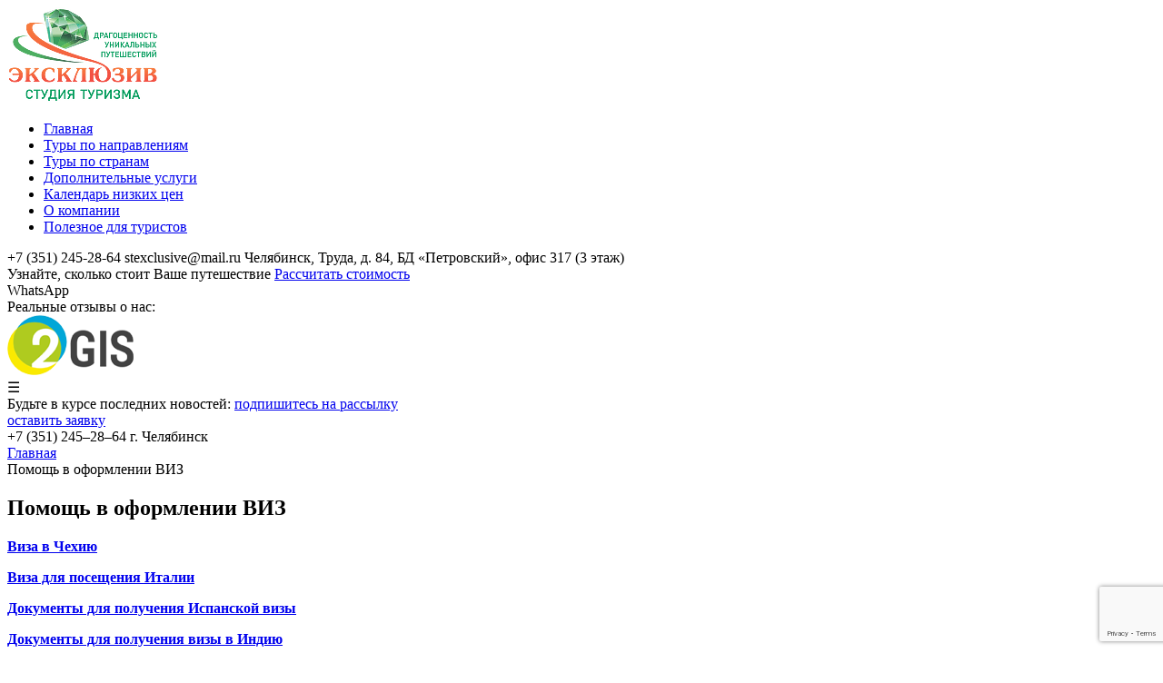

--- FILE ---
content_type: text/html; charset=UTF-8
request_url: https://stour-exclusive.ru/pomoshch-v-oformlenii-viz/
body_size: 8448
content:
<!DOCTYPE html>
<html xml:lang="ru" lang="ru">

<head>
	<meta http-equiv="Content-Type" content="text/html; charset=UTF-8" />
<meta name="description" content="Помощь в оформлении ВИЗ" />
<link href="/bitrix/cache/css/s1/exclusive/kernel_main/kernel_main_v1.css?172830855528585" type="text/css"  rel="stylesheet" />
<link href="/bitrix/cache/css/s1/exclusive/page_834236bef5273ec389161b4c8263017f/page_834236bef5273ec389161b4c8263017f_v1.css?1728349081380" type="text/css"  rel="stylesheet" />
<link href="/bitrix/cache/css/s1/exclusive/template_de14263a849bd3231edc7b94c83c2ec4/template_de14263a849bd3231edc7b94c83c2ec4_v1.css?172831062329898" type="text/css"  data-template-style="true" rel="stylesheet" />
<script type="text/javascript">if(!window.BX)window.BX={};if(!window.BX.message)window.BX.message=function(mess){if(typeof mess=='object') for(var i in mess) BX.message[i]=mess[i]; return true;};</script>
<script type="text/javascript">(window.BX||top.BX).message({'JS_CORE_LOADING':'Загрузка...','JS_CORE_NO_DATA':'- Нет данных -','JS_CORE_WINDOW_CLOSE':'Закрыть','JS_CORE_WINDOW_EXPAND':'Развернуть','JS_CORE_WINDOW_NARROW':'Свернуть в окно','JS_CORE_WINDOW_SAVE':'Сохранить','JS_CORE_WINDOW_CANCEL':'Отменить','JS_CORE_WINDOW_CONTINUE':'Продолжить','JS_CORE_H':'ч','JS_CORE_M':'м','JS_CORE_S':'с','JSADM_AI_HIDE_EXTRA':'Скрыть лишние','JSADM_AI_ALL_NOTIF':'Показать все','JSADM_AUTH_REQ':'Требуется авторизация!','JS_CORE_WINDOW_AUTH':'Войти','JS_CORE_IMAGE_FULL':'Полный размер'});</script>
<script type="text/javascript">(window.BX||top.BX).message({'LANGUAGE_ID':'ru','FORMAT_DATE':'DD.MM.YYYY','FORMAT_DATETIME':'DD.MM.YYYY HH:MI:SS','COOKIE_PREFIX':'BITRIX_SM','SERVER_TZ_OFFSET':'10800','SITE_ID':'s1','SITE_DIR':'/','USER_ID':'','SERVER_TIME':'1770109759','USER_TZ_OFFSET':'0','USER_TZ_AUTO':'Y','bitrix_sessid':'3d4f113662f697a0ad0da6922e7ff9eb'});</script>


<script type="text/javascript"  src="/bitrix/cache/js/s1/exclusive/kernel_main/kernel_main_v1.js?1728308555357705"></script>
<script type="text/javascript"  src="/bitrix/cache/js/s1/exclusive/kernel_main_polyfill_promise/kernel_main_polyfill_promise_v1.js?17283085552506"></script>
<script type="text/javascript" src="/bitrix/js/main/loadext/loadext.min.js?1685124743810"></script>
<script type="text/javascript" src="/bitrix/js/main/loadext/extension.min.js?16851247431304"></script>
<script type="text/javascript" src="/bitrix/js/main/core/core_db.min.js?168512474310247"></script>
<script type="text/javascript" src="/bitrix/js/main/core/core_frame_cache.min.js?168512474311334"></script>
<script type="text/javascript">BX.setJSList(['/bitrix/js/main/core/core.js','/bitrix/js/main/core/core_promise.js','/bitrix/js/main/core/core_ajax.js','/bitrix/js/main/json/json2.min.js','/bitrix/js/main/core/core_ls.js','/bitrix/js/main/core/core_fx.js','/bitrix/js/main/session.js','/bitrix/js/main/core/core_window.js','/bitrix/js/main/date/main.date.js','/bitrix/js/main/core/core_popup.js','/bitrix/js/main/core/core_date.js','/bitrix/js/main/utils.js','/bitrix/js/main/polyfill/promise/js/promise.js']); </script>
<script type="text/javascript">BX.setCSSList(['/bitrix/js/main/core/css/core.css','/bitrix/js/main/core/css/core_popup.css','/bitrix/js/main/core/css/core_date.css','/bitrix/components/bitrix/news/templates/.default/bitrix/news.list/.default/style.css','/bitrix/templates/exclusive/components/bitrix/menu/main-left-menu/style.css','/bitrix/templates/exclusive/components/bitrix/breadcrumb/bread-exclusive/style.css','/bitrix/templates/exclusive/components/bitrix/menu/footer-menu/style.css','/bitrix/templates/exclusive/styles.css','/bitrix/templates/exclusive/template_styles.css']); </script>


	<!-- Global site tag (gtag.js) - Google Analytics -->
	<script async src="https://www.googletagmanager.com/gtag/js?id=UA-150462882-1"></script>
	<script>
		window.dataLayer = window.dataLayer || [];

		function gtag() {
			dataLayer.push(arguments);
		}
		gtag('js', new Date());

		gtag('config', 'UA-150462882-1');
	</script>
	<link href="https://fonts.googleapis.com/css?family=Open+Sans:400,400i,600,700&display=swap&subset=cyrillic,cyrillic-ext" rel="stylesheet">
	<meta name="yandex-verification" content="b2c63631852c641c" />
	<link rel="shortcut icon" href="/favicon.ico" type="image/x-icon">
	<meta name="viewport" content="width=device-width, initial-scale=1">
	<link rel="stylesheet" href="/bitrix/templates/exclusive/css/jquery.fancybox.min.css">
	<link rel="stylesheet" href="/bitrix/templates/exclusive/css/slick-theme.css">
	<link rel="stylesheet" href="/bitrix/templates/exclusive/css/slick.css">

	<script src="https://code.jquery.com/jquery-3.4.1.min.js" integrity="sha256-CSXorXvZcTkaix6Yvo6HppcZGetbYMGWSFlBw8HfCJo=" crossorigin="anonymous"></script>


	<script src="/bitrix/templates/exclusive/js/jquery.inputmask.js"></script>
	<script src="/bitrix/templates/exclusive/js/slick.min.js"></script>
	<script src="https://www.google.com/recaptcha/api.js?render=6LeS3UgfAAAAALCe1LJJw8YdAEuCKgdpzjPmHeXW"></script>
	<script>
		grecaptcha.ready(function() {
			grecaptcha.execute('6LeS3UgfAAAAALCe1LJJw8YdAEuCKgdpzjPmHeXW', {
				action: 'contact'
			}).then(function(token) {
				var recaptchaResponse = document.getElementById('recaptchaResponse');
				recaptchaResponse.value = token;
			});
		});
	</script>
	<title>Помощь в оформлении ВИЗ</title>
	<!-- Yandex.Metrika counter -->
	<script type="text/javascript">
		(function(m, e, t, r, i, k, a) {
			m[i] = m[i] || function() {
				(m[i].a = m[i].a || []).push(arguments)
			};
			m[i].l = 1 * new Date();
			k = e.createElement(t), a = e.getElementsByTagName(t)[0], k.async = 1, k.src = r, a.parentNode.insertBefore(k, a)
		})
		(window, document, "script", "https://mc.yandex.ru/metrika/tag.js", "ym");

		ym(55459477, "init", {
			clickmap: true,
			trackLinks: true,
			accurateTrackBounce: true,
			webvisor: true
		});
	</script>
	<noscript>
		<div><img src="https://mc.yandex.ru/watch/55459477" style="position:absolute; left:-9999px;" alt="" /></div>
	</noscript>
	<!-- /Yandex.Metrika counter -->
</head>

<body>
		<section id="main-block-left-menu">
		<div class="logo">
			<a href="/">
				<img src="/upload/logo.png" />
			</a>
		</div>
		<div class="left-menu">
			<!--'start_frame_cache_LkGdQn'-->
<nav>
<ul>

			<li><a href="/" class="selected"><span>Главная</span></a></li>
		
			<li><a href="/tours-to-destinations/"><span>Туры по направлениям</span></a></li>
		
			<li><a href="/tours-in-the-country/"><span>Туры по странам</span></a></li>
		
			<li><a href="/additional-services/"><span>Дополнительные услуги</span></a></li>
		
			<li><a href="/sales-dates/"><span>Календарь низких цен</span></a></li>
		
			<li><a href="/about/"><span>О компании</span></a></li>
		
			<li><a href="/articles/"><span>Полезное для туристов</span></a></li>
		

</ul>
</nav>
<!--'end_frame_cache_LkGdQn'-->		</div>
		<div class="left-adress">
			<div>
				<span class="left-phone">
					+7 (351) 245-28-64
				</span>
				<span class="left-mail">
					stexclusive@mail.ru
				</span>
				<span class="left-city-street">
					Челябинск, ​Труда, д. 84, БД «Петровский», офис 317 (3 этаж)
				</span>
			</div>
		</div>
		<div class="left-feedback">
			<div class="consultation">
				<span>Узнайте, сколько стоит Ваше путешествие</span>
				<a data-fancybox data-src="#pop_up" href="javascript:;" onclick="yaCounter55459477.reachGoal ('CHECKPRICE'); return true;">Рассчитать стоимость</a>
			</div>
			<div class="text-after-consultation">
				<span></span>
			</div>
		</div>
		<div class="left-whatsup">
			<span style="display: block;">WhatsApp</span>
			<a href="https://chat.whatsapp.com/HpxiHGZ1FjGJXODMNsp9Eo" target="_blank"></a>
		</div>
		<div class="left-review">
			<div class="left-review-head">
				<span>Реальные отзывы о нас:</span>
			</div>
			<div class="left-2gis">
				<a href="https://2gis.ru/chelyabinsk/search/%D1%8D%D0%BA%D1%81%D0%BA%D0%BB%D1%8E%D0%B7%D0%B8%D0%B2/firm/70000001018344038/tab/reviews?m=61.381044%2C55.166417%2F13" target="_blank">
					<img src="/upload/2gis.png" />
				</a>
			</div>
		</div>
		<div class="widjet">
			<script type="text/javascript" src="https://vk.com/js/api/openapi.js?161"></script>

			<!-- VK Widget -->
			<div id="vk_groups"></div>
			<script type="text/javascript">
				VK.Widgets.Group("vk_groups", {
					mode: 3
				}, 58946461);
			</script>
			<div id="ok_group_widget"></div>
			<script>
				! function(d, id, did, st) {
					var js = d.createElement("script");
					js.src = "https://connect.ok.ru/connect.js";
					js.onload = js.onreadystatechange = function() {
						if (!this.readyState || this.readyState == "loaded" || this.readyState == "complete") {
							if (!this.executed) {
								this.executed = true;
								setTimeout(function() {
									OK.CONNECT.insertGroupWidget(id, did, st);
								}, 0);
							}
						}
					};
					d.documentElement.appendChild(js);
				}(document, "ok_group_widget", "51726260699277", '{"width":200,"height":230}');
			</script>
		</div>
		<div class="left-icons">
			<a class="left-ins">
			</a>
			<a class="left-vk">
			</a>
			<a class="left-mail">
			</a>
			<a class="left-map">
			</a>
		</div>
	</section>
	<section id="top-block-main">
		<a id="menuToggler" data-hidden="true">☰</a>
		<div class="mailsender-block">
			<span>Будьте в курсе последних новостей:</span>
			<a data-fancybox data-src="#pop_up-mail" href="javascript:;" onclick="yaCounter55459477.reachGoal ('SUBSRC'); return true;"><span>подпишитесь на рассылку</span></a>
		</div>
		<div class="top-right-block">
			<div class="top-right-feedback">
				<a data-fancybox data-src="#pop_up" href="javascript:;" onclick="yaCounter55459477.reachGoal ('FEEDBACKHEAD'); return true;">оставить заявку</a>
			</div>
			<div class="top-right-contacts">
				<span class="top-right-phone">+7 (351) 245–28–64</span>
				<span class="top-right-city">г. Челябинск</span>
			</div>
		</div>
	</section>
			<section id="other-content">
			<div class="standart-container">
				<link href="/bitrix/css/main/font-awesome.css?168512475328777" type="text/css" rel="stylesheet" />
<div class="bx-breadcrumb" itemprop="http://schema.org/breadcrumb" itemscope itemtype="http://schema.org/BreadcrumbList"><div class="bx-breadcrumb-item"><a href="/"><span>Главная</span></a><i class="fa fa-angle-right" style="    margin-left: 10px;
    margin-right: 0;"></i></div>
			<div class="bx-breadcrumb-item" itemprop="itemListElement" itemscope itemtype="http://schema.org/ListItem">
				
				<span itemprop="name">Помощь в оформлении ВИЗ</span>
				<meta itemprop="position" content="1" />
			</div><div style="clear:both"></div></div>				<div class="inner-heading">
					<h1>Помощь в оформлении ВИЗ</h1>
				</div>
			

<div class="news-list">
		<p class="news-item" id="bx_3218110189_113">
													<a href="/pomoshch-v-oformlenii-viz/viza-v-chekhiyu/"><b>Виза в Чехию</b></a><br />
														</p>
		<p class="news-item" id="bx_3218110189_103">
													<a href="/pomoshch-v-oformlenii-viz/viza-dlya-poseshcheniya-italii/"><b>Виза для посещения Италии</b></a><br />
														</p>
		<p class="news-item" id="bx_3218110189_86">
													<a href="/pomoshch-v-oformlenii-viz/dokumenty-dlya-polucheniya-ispanskoy-vizy/"><b>Документы для получения Испанской визы</b></a><br />
														</p>
		<p class="news-item" id="bx_3218110189_85">
													<a href="/pomoshch-v-oformlenii-viz/dokumenty-dlya-polucheniya-vizy-v-indiyu/"><b>Документы для получения визы в Индию</b></a><br />
														</p>
		<p class="news-item" id="bx_3218110189_84">
													<a href="/pomoshch-v-oformlenii-viz/viza-dlya-poseshcheniya-gretsii/"><b>Виза для посещения Греции</b></a><br />
														</p>
		<p class="news-item" id="bx_3218110189_83">
													<a href="/pomoshch-v-oformlenii-viz/dokumenty-dlya-polucheniya-nemetskoy-vizy/"><b>Документы для получения Немецкой визы</b></a><br />
														</p>
		<p class="news-item" id="bx_3218110189_81">
													<a href="/pomoshch-v-oformlenii-viz/dokumenty-dlya-vizy-v-vengriyu/"><b>Документы для визы в Венгрию</b></a><br />
														</p>
		<p class="news-item" id="bx_3218110189_80">
													<a href="/pomoshch-v-oformlenii-viz/viza-dlya-poseshcheniya-bolgarii/"><b>Виза для посещения Болгарии</b></a><br />
														</p>
	<br /></div>
<br>			</div>
		</section>
		<section id="map">
		<script type="text/javascript" charset="utf-8" async src="https://api-maps.yandex.ru/services/constructor/1.0/js/?um=constructor%3Ab10c5822d32ba571788d0ebfa511043a95603c0910c8040468db6fcabaeda838&amp;width=100%25&amp;height=400&amp;lang=ru_RU&amp;scroll=true"></script>
	</section>
	<div id="pop_up" style="display: none;">
	
		<form name="iblock_add" action="/pomoshch-v-oformlenii-viz/" method="post" enctype="multipart/form-data" class="feedback-form">
		<input type="hidden" name="sessid" id="sessid" value="3d4f113662f697a0ad0da6922e7ff9eb" />		<div class="form-title">Доверьте поиск нам, оставьте заявку, и мы поможем!</div>
															<input type="text" name="PROPERTY[NAME][0]" placeholder="Ваше имя" required />
					
																	<input id="phone1" type="text" name="PROPERTY[10][0]" placeholder="Телефон" required />
					
																	<textarea class="feedtextarea" name="PROPERTY[9][0]" cols="30" rows="3" placeholder="Пожелания"></textarea>

					
											<input type="hidden" name="recaptcha_response" id="recaptchaResponse">
		<div class="check">
			<input type="checkbox" name="" id="checkbox" required>
			<label for="checkbox">Согласен(а) на обработку <a href="/soglasie/">персональных данных</a></label>
		</div>
		<input type="submit" name="iblock_submit" value="Оставить заявку" />
	</form>
</div>
<script type="text/javascript">
	$(document).ready(function() {
		$("#phone1").inputmask("+7(999)999-99-99");
	});
</script>
</div>	<div id="pop_up-mail" style="display: none;">
<form name="iblock_add" action="/pomoshch-v-oformlenii-viz/" method="post" enctype="multipart/form-data" class="feedback-form">
<input type="hidden" name="sessid" id="sessid_1" value="3d4f113662f697a0ad0da6922e7ff9eb" /><div class="form-title">Оставьте заявку, и получайте рассылку</div>
																		<input  type="text" name="PROPERTY[NAME][0]" placeholder="Ваше имя" required/>
						
																				<input  type="Email" name="PROPERTY[14][0]" placeholder="Email" required/>
						
																				<input id="phone" type="text" name="PROPERTY[15][0]" placeholder="Телефон" required/>
						
															<div class="check">
				<input type="checkbox" name="" id="checkbox" required>
				<label for="checkbox">Согласен(а) на обработку <a href="/soglasie/">персональных данных</a></label>
        	</div>
			<input type="submit" name="iblock_submit" value="Оставить заявку" onclick="yaCounter55459477.reachGoal ('MAILING'); return true;"/>
</form>
</div>
<script type="text/javascript">
	$(document).ready(function() {
		$("#phone").inputmask("+7(999)999-99-99");
	});
</script>
</div>	<section id="questions">
		<div class="questions-center">
			<span>
				Не нашли подходящий тур? Доверьте поиск нам, оставьте заявку и мы поможем!
			</span>
			<div id="feedback" style="display: block;">
<form name="iblock_add" action="/pomoshch-v-oformlenii-viz/" method="post" enctype="multipart/form-data" class="feedback-form">
<input type="hidden" name="sessid" id="sessid_2" value="3d4f113662f697a0ad0da6922e7ff9eb" /><div class="form-title">Доверьте поиск нам, оставьте заявку, и мы поможем!</div>
																															<input id="" type="text" name="PROPERTY[NAME][0]" placeholder="Ваше имя"/>
						
																																								<input id="phone" type="text" name="PROPERTY[10][0]" placeholder="Телефон"/>
						
															<div class="check">
				<input type="checkbox" name="" id="checkbox" required>
				<label for="checkbox">Согласен(а) на обработку <a href="/soglasie/">персональных данных</a></label>
        	</div>
			<input type="submit" name="iblock_submit" value="Оставить заявку"  onclick="yaCounter55459477.reachGoal ('FEEDBACKFOOTER'); return true;" />
</form>
<script type="text/javascript">
	$(document).ready(function() {
		$("#phone").inputmask("+7(999)999-99-99");
	});
</script>
</div>		</div>
	</section>
	<footer>
		<div class="footer-block-left">
			<div class="footer-block-left-1">
				<h5>О компании</h5>
				<div>
					<!--'start_frame_cache_XEVOpk'-->
<ul>

			<li><a href="/our-partners/">Наши партнеры</a></li>
		
			<li><a href="/documents/">Документы</a></li>
		
			<li><a href="/mission/">Миссия</a></li>
		
			<li><a href="/contacts/">Контакты</a></li>
		

</ul>
<!--'end_frame_cache_XEVOpk'-->				</div>
			</div>
			<div class="footer-block-left-1">
				<h5>Туры по направлениям</h5>
				<div>
					<!--'start_frame_cache_g8taYv'-->
<ul>

			<li><a href="/tours-to-destinations/goryashchie-tury/">Горящие туры</a></li>
		
			<li><a href="/tours-to-destinations/ekskursionnye-tury/">Экскурсионные туры</a></li>
		
			<li><a href="/tours-to-destinations/plyazhnye-tury/">Пляжные туры</a></li>
		
			<li><a href="/tours-to-destinations/lechebnye-tury/">Лечебные туры</a></li>
		
			<li><a href="/tours-to-destinations/ekzoticheskie-tury/">Экзотические туры</a></li>
		
			<li><a href="/tours-to-destinations/prazdnichnye-tury/">Праздничные туры</a></li>
		
			<li><a href="/tours-to-destinations/morskie-i-rechnye-tury/">Морские и речные туры</a></li>
		
			<li><a href="/tours-to-destinations/tury-vykhodnogo-dnya/">Туры выходного дня</a></li>
		
			<li><a href="/tours-in-the-country/">Туры по странам</a></li>
		

</ul>
<!--'end_frame_cache_g8taYv'-->				</div>
			</div>
			<div class="footer-block-left-1">
				<h5>Дополнительные услуги</h5>
				<div>
					<!--'start_frame_cache_rIpOz9'-->
<ul>

			<li><a href="/additional-services/aviabilety/">Авиабилеты</a></li>
		
			<li><a href="/additional-services/zh-d-bilety/">Ж/д билеты</a></li>
		
			<li><a href="/additional-services/transfer/">Трансфер</a></li>
		
			<li><a href="/additional-services/ekskursii/">Экскурсии</a></li>
		
			<li><a href="/additional-services/pomoshch-v-oformlenii-viz/">Помощь в оформлении виз</a></li>
		

</ul>
<!--'end_frame_cache_rIpOz9'-->				</div>
			</div>
		</div>
		<div class="footer-block-right">
			<div class="footer-block-right-1" itemscope itemtype="http://schema.org/Organization">
				<h5>Контакты:</h5>
					<div itemprop="name">
						Студия туризма Эксклюзив
					</div>
					<div itemprop="address" itemscope itemtype="http://schema.org/PostalAddress">
						<div class="footer-adress">
							<span itemprop="addressLocality">г. Челябинск</span>
							<span itemprop="streetAddress">ул. ​Труда, д. 84, БД «Петровский», офис 317 (3 этаж)</span>
						</div>
					</div>
						<div class="footer-phone">
							<span itemprop="telephone">+7 (351) 245-28-64</span>
						</div>
						<div class="footer-email">
							<span itemprop="email">stexclusive@mail.ru</span>
						</div>
						<div class="footer-block-right-1">
							<a href="#">
								<img src="/upload/logo2.png" />
							</a>
						</div>
					
			</div>

		</div>
	</footer>
	<div class="under-footer">
		<div class="standart-container">
			<a href="/politika/">Политика конфиденциальности и защиты информации.</a> <a href="/soglasie/">Обработка персональных данных.</a>
		</div>
	</div>

	<div id="podbor-test">
		<form id="form-test_tur">
			<div class="slider_tur">
				<div class="opros-block">
					<div class="opros-block-inside">
						<div class="up-small-text">
							Устали искать туры?
						</div>
						<div class="center-head-text">
							Пройдите экспресс-тест и <span class="cht-i">получите <br />3 варианта путешествия</span> своей мечты!
						</div>
						<div class="up-small-text">
							Всего 6 вопросов и 2 минуты вашего времени.
						</div>
						<div class="greem-button">
							<a href="#" class="next-1">Поехали</a>
						</div>
					</div>
				</div>
				<div class="opros-block opros-block-questions1">
					<div class="opros-block-inside">
						<div class="up-small-text">
							<span class="quest-number">1 </span>вопрос из 6
						</div>
						<div class="center-head-quest-name">
							Когда вы планируете поездку?
						</div>
						<div class="quest-radio-block">
							<input id="q-1" type="radio" name="quest-1" value="В ближайшие 10 дней"><label for="q-1">В ближайшие 10 дней</label>
							<input id="q-2" type="radio" name="quest-1" value="Ближайшие 2 недели"><label for="q-2">Ближайшие 2 недели</label>
							<input id="q-3" type="radio" name="quest-1" value="Через месяц-два"><label for="q-3">Через месяц-два</label>
							<input id="q-4" type="radio" name="quest-1" value="Смотрю на будущее..."><label for="q-4">Смотрю на будущее...</label>
						</div>
						<div class="greem-button-quest">
							<a id="slide-btn1" href="#" class="next-1" style="pointer-events: none;">Дальше</a>
						</div>
					</div>
				</div>
				<div class="opros-block opros-block-questions2">
					<div class="opros-block-inside">
						<div class="up-small-text">
							<span class="quest-number">2 </span>вопрос из 6
						</div>
						<div class="center-head-quest-name">
							Чем хотите заниматься на отдыхе?
						</div>
						<div class="quest-radio-block">
							<input id="q-5" type="radio" name="quest-2" value="Лежать на пляже!"><label for="q-5">Лежать на пляже!</label>
							<input id="q-6" type="radio" name="quest-2" value="Веселиться в барах, на дискотеках и в клубах"><label for="q-6">Веселиться в барах, на дискотеках и в клубах</label>
							<input id="q-7" type="radio" name="quest-2" value="В основном шопингом"><label for="q-7">В основном шопингом</label>
							<input id="q-8" type="radio" name="quest-2" value="Посетить достопримечательности"><label for="q-8">Посетить достопримечательности</label>
							<input id="q-9" type="radio" name="quest-2" value="Спортом, пешими прогулками"><label for="q-9">Спортом, пешими прогулками</label>
						</div>
						<div class="greem-button-quest">
							<a id="slide-btn2" href="#" class="next-1" style="pointer-events: none;">Дальше</a>
							<a href="" class="prev-1">Назад</a>
						</div>
					</div>
				</div>
				<div class="opros-block opros-block-questions3">
					<div class="opros-block-inside">
						<div class="up-small-text">
							<span class="quest-number">3 </span>вопрос из 6
						</div>
						<div class="center-head-quest-name">
							Нужны ли развлечения для детей?
						</div>
						<div class="quest-radio-block">
							<input id="q-10" type="radio" name="quest-3" value="Нет, едут только взрослые"><label for="q-10">Нет, едут только взрослые</label>
							<input id="q-11" type="radio" name="quest-3" value="Детское меню, площадка, горки и бассейн"><label for="q-11">Детское меню, площадка, горки и бассейн</label>
							<input id="q-12" type="radio" name="quest-3" value="Анимация, детский клуб"><label for="q-12">Анимация, детский клуб</label>

						</div>
						<div class="greem-button-quest">
							<a id="slide-btn3" href="#" class="next-1" style="pointer-events: none;">Дальше</a>
							<a href="" class="prev-1">Назад</a>
						</div>
					</div>
				</div>
				<div class="opros-block opros-block-questions4">
					<div class="opros-block-inside">
						<div class="up-small-text">
							<span class="quest-number">4 </span>вопрос из 6
						</div>
						<div class="center-head-quest-name">
							Ваши предпочтения по питанию
						</div>
						<div class="quest-radio-block">
							<input id="q-13" type="radio" name="quest-4" value="Только завтраки"><label for="q-13">Только завтраки</label>
							<input id="q-14" type="radio" name="quest-4" value="Завтрак + ужин"><label for="q-14">Завтрак + ужин</label>
							<input id="q-15" type="radio" name="quest-4" value="Всё включено"><label for="q-15">Всё включено</label>
							<input id="q-16" type="radio" name="quest-4" value="Не важно"><label for="q-16">Не важно</label>
						</div>
						<div class="greem-button-quest">
							<a id="slide-btn4" href="#" class="next-1" style="pointer-events: none;">Дальше</a>
							<a href="" class="prev-1">Назад</a>
						</div>
					</div>
				</div>
				<div class="opros-block opros-block-questions5">
					<div class="opros-block-inside">
						<div class="up-small-text">
							<span class="quest-number">5 </span>вопрос из 6
						</div>
						<div class="center-head-quest-name">
							Сориентируйте нас по бюджету:
						</div>
						<div class="quest-radio-block">
							<input id="q-17" type="radio" name="quest-5" value="Все должно быть по высшему классу"><label for="q-17">Все должно быть по высшему классу</label>
							<input id="q-18" type="radio" name="quest-5" value="Чем дешевле, тем лучше"><label for="q-18">Чем дешевле, тем лучше</label>
							<input id="q-19" type="radio" name="quest-5" value="Соотношение цена / качество"><label for="q-19">Соотношение цена / качество</label>
							<input id="q-20" type="radio" name="quest-5" value="Рассмотрю все варианты"><label for="q-20">Рассмотрю все варианты</label>
						</div>
						<div class="greem-button-quest">
							<a id="slide-btn5" href="#" class="next-1" style="pointer-events: none;">Дальше</a>
							<a href="" class="prev-1">Назад</a>
						</div>
					</div>
				</div>
				<div class="opros-block opros-block-questions6">
					<div class="opros-block-inside">
						<div class="up-small-text">
							<span class="quest-number">6 </span>вопрос из 6
						</div>
						<div class="center-head-quest-name">
							Куда и кому отправить персональную подборку?
						</div>
						<div class="quest-radio-block q-text">
							<input id="q-last-1" type="text" name="name" value="" placeholder="Введите ваше имя*" required>
							<input id="q-last-2" type="email" name="mail" value="" placeholder="E-mail" required>
							<input id="q-last-3" type="text" name="phone" value="" placeholder="Введите ваш телефон*" required>
							<div class="personal-data">
								<input id="q-check" type="checkbox" name="check" checked><label for="q-check">Согласие на обработку <a href="#" target="_blank">персональных данных</a></label>
							</div>
						</div>

						<div class="greem-button-quest">
							<input class="next-1" type="submit" value="Завершить">
							<a href="" class="prev-1">Назад</a>
						</div>
					</div>
				</div>
			</div>
		</form>
	</div>
	<script>
		/* if (sessionStorage['madal'] != 'y') {
			sessionStorage['madal'] = 'y';
			setTimeout(() => {
				$.fancybox.open({
					src: '#podbor-test',
					type: 'inline',
					opts: {
						afterShow: function(instance, current) {
							console.info('done!');
						}
					}
				});
			}, 5000);
		} */


		$("#q-last-3").inputmask("+7(999)999-99-99");

		$('input[name="quest-1"]').change(function() {
			$("#slide-btn1").css("pointer-events", "auto")
		});
		$('input[name="quest-2"]').change(function() {
			$("#slide-btn2").css("pointer-events", "auto")
		});
		$('input[name="quest-3"]').change(function() {
			$("#slide-btn3").css("pointer-events", "auto")
		});
		$('input[name="quest-4"]').change(function() {
			$("#slide-btn4").css("pointer-events", "auto")
		});
		$('input[name="quest-5"]').change(function() {
			$("#slide-btn5").css("pointer-events", "auto")
		});

		$('.slider_tur').slick({
			variableWidth: true,
			infinite: false,
			slidesToShow: 1,
			draggable: false,
			prevArrow: $(".prev-1"),
			nextArrow: $(".next-1")
		});

		$('#form-test_tur').submit(function(event) {
			var json;
			event.preventDefault();
			$.ajax({
				type: 'POST',
				url: '../include/test-tur.php',
				data: new FormData(this),
				contentType: false,
				cache: false,
				processData: false,
				success: function(result) {
					$.fancybox.close();
					json = jQuery.parseJSON(result);
					if (json.status == 'sucsses') {
						$.fancybox.open('<h3>' + json.message + '</h3>');
						setTimeout(() => {
							$.fancybox.close();
						}, 3000);
					}
				},
			});
		});
	</script>

	<script src="/bitrix/templates/exclusive/js/navbar.js" type="text/javascript"></script>
	<script src="/bitrix/templates/exclusive/js/jquery.fancybox.js"></script>
	<script src="/bitrix/templates/exclusive/js/slider.js"></script>
	<script crossorigin="anonymous" async type="text/javascript" src="//api.pozvonim.com/widget/callback/v3/0c8719ef6e4baaa331df82e32b596f74/connect" id="check-code-pozvonim" charset="UTF-8"></script>
	</body>

	</html>

--- FILE ---
content_type: text/html; charset=utf-8
request_url: https://www.google.com/recaptcha/api2/anchor?ar=1&k=6LeS3UgfAAAAALCe1LJJw8YdAEuCKgdpzjPmHeXW&co=aHR0cHM6Ly9zdG91ci1leGNsdXNpdmUucnU6NDQz&hl=en&v=N67nZn4AqZkNcbeMu4prBgzg&size=invisible&anchor-ms=20000&execute-ms=30000&cb=hulvjxwh4l2h
body_size: 48851
content:
<!DOCTYPE HTML><html dir="ltr" lang="en"><head><meta http-equiv="Content-Type" content="text/html; charset=UTF-8">
<meta http-equiv="X-UA-Compatible" content="IE=edge">
<title>reCAPTCHA</title>
<style type="text/css">
/* cyrillic-ext */
@font-face {
  font-family: 'Roboto';
  font-style: normal;
  font-weight: 400;
  font-stretch: 100%;
  src: url(//fonts.gstatic.com/s/roboto/v48/KFO7CnqEu92Fr1ME7kSn66aGLdTylUAMa3GUBHMdazTgWw.woff2) format('woff2');
  unicode-range: U+0460-052F, U+1C80-1C8A, U+20B4, U+2DE0-2DFF, U+A640-A69F, U+FE2E-FE2F;
}
/* cyrillic */
@font-face {
  font-family: 'Roboto';
  font-style: normal;
  font-weight: 400;
  font-stretch: 100%;
  src: url(//fonts.gstatic.com/s/roboto/v48/KFO7CnqEu92Fr1ME7kSn66aGLdTylUAMa3iUBHMdazTgWw.woff2) format('woff2');
  unicode-range: U+0301, U+0400-045F, U+0490-0491, U+04B0-04B1, U+2116;
}
/* greek-ext */
@font-face {
  font-family: 'Roboto';
  font-style: normal;
  font-weight: 400;
  font-stretch: 100%;
  src: url(//fonts.gstatic.com/s/roboto/v48/KFO7CnqEu92Fr1ME7kSn66aGLdTylUAMa3CUBHMdazTgWw.woff2) format('woff2');
  unicode-range: U+1F00-1FFF;
}
/* greek */
@font-face {
  font-family: 'Roboto';
  font-style: normal;
  font-weight: 400;
  font-stretch: 100%;
  src: url(//fonts.gstatic.com/s/roboto/v48/KFO7CnqEu92Fr1ME7kSn66aGLdTylUAMa3-UBHMdazTgWw.woff2) format('woff2');
  unicode-range: U+0370-0377, U+037A-037F, U+0384-038A, U+038C, U+038E-03A1, U+03A3-03FF;
}
/* math */
@font-face {
  font-family: 'Roboto';
  font-style: normal;
  font-weight: 400;
  font-stretch: 100%;
  src: url(//fonts.gstatic.com/s/roboto/v48/KFO7CnqEu92Fr1ME7kSn66aGLdTylUAMawCUBHMdazTgWw.woff2) format('woff2');
  unicode-range: U+0302-0303, U+0305, U+0307-0308, U+0310, U+0312, U+0315, U+031A, U+0326-0327, U+032C, U+032F-0330, U+0332-0333, U+0338, U+033A, U+0346, U+034D, U+0391-03A1, U+03A3-03A9, U+03B1-03C9, U+03D1, U+03D5-03D6, U+03F0-03F1, U+03F4-03F5, U+2016-2017, U+2034-2038, U+203C, U+2040, U+2043, U+2047, U+2050, U+2057, U+205F, U+2070-2071, U+2074-208E, U+2090-209C, U+20D0-20DC, U+20E1, U+20E5-20EF, U+2100-2112, U+2114-2115, U+2117-2121, U+2123-214F, U+2190, U+2192, U+2194-21AE, U+21B0-21E5, U+21F1-21F2, U+21F4-2211, U+2213-2214, U+2216-22FF, U+2308-230B, U+2310, U+2319, U+231C-2321, U+2336-237A, U+237C, U+2395, U+239B-23B7, U+23D0, U+23DC-23E1, U+2474-2475, U+25AF, U+25B3, U+25B7, U+25BD, U+25C1, U+25CA, U+25CC, U+25FB, U+266D-266F, U+27C0-27FF, U+2900-2AFF, U+2B0E-2B11, U+2B30-2B4C, U+2BFE, U+3030, U+FF5B, U+FF5D, U+1D400-1D7FF, U+1EE00-1EEFF;
}
/* symbols */
@font-face {
  font-family: 'Roboto';
  font-style: normal;
  font-weight: 400;
  font-stretch: 100%;
  src: url(//fonts.gstatic.com/s/roboto/v48/KFO7CnqEu92Fr1ME7kSn66aGLdTylUAMaxKUBHMdazTgWw.woff2) format('woff2');
  unicode-range: U+0001-000C, U+000E-001F, U+007F-009F, U+20DD-20E0, U+20E2-20E4, U+2150-218F, U+2190, U+2192, U+2194-2199, U+21AF, U+21E6-21F0, U+21F3, U+2218-2219, U+2299, U+22C4-22C6, U+2300-243F, U+2440-244A, U+2460-24FF, U+25A0-27BF, U+2800-28FF, U+2921-2922, U+2981, U+29BF, U+29EB, U+2B00-2BFF, U+4DC0-4DFF, U+FFF9-FFFB, U+10140-1018E, U+10190-1019C, U+101A0, U+101D0-101FD, U+102E0-102FB, U+10E60-10E7E, U+1D2C0-1D2D3, U+1D2E0-1D37F, U+1F000-1F0FF, U+1F100-1F1AD, U+1F1E6-1F1FF, U+1F30D-1F30F, U+1F315, U+1F31C, U+1F31E, U+1F320-1F32C, U+1F336, U+1F378, U+1F37D, U+1F382, U+1F393-1F39F, U+1F3A7-1F3A8, U+1F3AC-1F3AF, U+1F3C2, U+1F3C4-1F3C6, U+1F3CA-1F3CE, U+1F3D4-1F3E0, U+1F3ED, U+1F3F1-1F3F3, U+1F3F5-1F3F7, U+1F408, U+1F415, U+1F41F, U+1F426, U+1F43F, U+1F441-1F442, U+1F444, U+1F446-1F449, U+1F44C-1F44E, U+1F453, U+1F46A, U+1F47D, U+1F4A3, U+1F4B0, U+1F4B3, U+1F4B9, U+1F4BB, U+1F4BF, U+1F4C8-1F4CB, U+1F4D6, U+1F4DA, U+1F4DF, U+1F4E3-1F4E6, U+1F4EA-1F4ED, U+1F4F7, U+1F4F9-1F4FB, U+1F4FD-1F4FE, U+1F503, U+1F507-1F50B, U+1F50D, U+1F512-1F513, U+1F53E-1F54A, U+1F54F-1F5FA, U+1F610, U+1F650-1F67F, U+1F687, U+1F68D, U+1F691, U+1F694, U+1F698, U+1F6AD, U+1F6B2, U+1F6B9-1F6BA, U+1F6BC, U+1F6C6-1F6CF, U+1F6D3-1F6D7, U+1F6E0-1F6EA, U+1F6F0-1F6F3, U+1F6F7-1F6FC, U+1F700-1F7FF, U+1F800-1F80B, U+1F810-1F847, U+1F850-1F859, U+1F860-1F887, U+1F890-1F8AD, U+1F8B0-1F8BB, U+1F8C0-1F8C1, U+1F900-1F90B, U+1F93B, U+1F946, U+1F984, U+1F996, U+1F9E9, U+1FA00-1FA6F, U+1FA70-1FA7C, U+1FA80-1FA89, U+1FA8F-1FAC6, U+1FACE-1FADC, U+1FADF-1FAE9, U+1FAF0-1FAF8, U+1FB00-1FBFF;
}
/* vietnamese */
@font-face {
  font-family: 'Roboto';
  font-style: normal;
  font-weight: 400;
  font-stretch: 100%;
  src: url(//fonts.gstatic.com/s/roboto/v48/KFO7CnqEu92Fr1ME7kSn66aGLdTylUAMa3OUBHMdazTgWw.woff2) format('woff2');
  unicode-range: U+0102-0103, U+0110-0111, U+0128-0129, U+0168-0169, U+01A0-01A1, U+01AF-01B0, U+0300-0301, U+0303-0304, U+0308-0309, U+0323, U+0329, U+1EA0-1EF9, U+20AB;
}
/* latin-ext */
@font-face {
  font-family: 'Roboto';
  font-style: normal;
  font-weight: 400;
  font-stretch: 100%;
  src: url(//fonts.gstatic.com/s/roboto/v48/KFO7CnqEu92Fr1ME7kSn66aGLdTylUAMa3KUBHMdazTgWw.woff2) format('woff2');
  unicode-range: U+0100-02BA, U+02BD-02C5, U+02C7-02CC, U+02CE-02D7, U+02DD-02FF, U+0304, U+0308, U+0329, U+1D00-1DBF, U+1E00-1E9F, U+1EF2-1EFF, U+2020, U+20A0-20AB, U+20AD-20C0, U+2113, U+2C60-2C7F, U+A720-A7FF;
}
/* latin */
@font-face {
  font-family: 'Roboto';
  font-style: normal;
  font-weight: 400;
  font-stretch: 100%;
  src: url(//fonts.gstatic.com/s/roboto/v48/KFO7CnqEu92Fr1ME7kSn66aGLdTylUAMa3yUBHMdazQ.woff2) format('woff2');
  unicode-range: U+0000-00FF, U+0131, U+0152-0153, U+02BB-02BC, U+02C6, U+02DA, U+02DC, U+0304, U+0308, U+0329, U+2000-206F, U+20AC, U+2122, U+2191, U+2193, U+2212, U+2215, U+FEFF, U+FFFD;
}
/* cyrillic-ext */
@font-face {
  font-family: 'Roboto';
  font-style: normal;
  font-weight: 500;
  font-stretch: 100%;
  src: url(//fonts.gstatic.com/s/roboto/v48/KFO7CnqEu92Fr1ME7kSn66aGLdTylUAMa3GUBHMdazTgWw.woff2) format('woff2');
  unicode-range: U+0460-052F, U+1C80-1C8A, U+20B4, U+2DE0-2DFF, U+A640-A69F, U+FE2E-FE2F;
}
/* cyrillic */
@font-face {
  font-family: 'Roboto';
  font-style: normal;
  font-weight: 500;
  font-stretch: 100%;
  src: url(//fonts.gstatic.com/s/roboto/v48/KFO7CnqEu92Fr1ME7kSn66aGLdTylUAMa3iUBHMdazTgWw.woff2) format('woff2');
  unicode-range: U+0301, U+0400-045F, U+0490-0491, U+04B0-04B1, U+2116;
}
/* greek-ext */
@font-face {
  font-family: 'Roboto';
  font-style: normal;
  font-weight: 500;
  font-stretch: 100%;
  src: url(//fonts.gstatic.com/s/roboto/v48/KFO7CnqEu92Fr1ME7kSn66aGLdTylUAMa3CUBHMdazTgWw.woff2) format('woff2');
  unicode-range: U+1F00-1FFF;
}
/* greek */
@font-face {
  font-family: 'Roboto';
  font-style: normal;
  font-weight: 500;
  font-stretch: 100%;
  src: url(//fonts.gstatic.com/s/roboto/v48/KFO7CnqEu92Fr1ME7kSn66aGLdTylUAMa3-UBHMdazTgWw.woff2) format('woff2');
  unicode-range: U+0370-0377, U+037A-037F, U+0384-038A, U+038C, U+038E-03A1, U+03A3-03FF;
}
/* math */
@font-face {
  font-family: 'Roboto';
  font-style: normal;
  font-weight: 500;
  font-stretch: 100%;
  src: url(//fonts.gstatic.com/s/roboto/v48/KFO7CnqEu92Fr1ME7kSn66aGLdTylUAMawCUBHMdazTgWw.woff2) format('woff2');
  unicode-range: U+0302-0303, U+0305, U+0307-0308, U+0310, U+0312, U+0315, U+031A, U+0326-0327, U+032C, U+032F-0330, U+0332-0333, U+0338, U+033A, U+0346, U+034D, U+0391-03A1, U+03A3-03A9, U+03B1-03C9, U+03D1, U+03D5-03D6, U+03F0-03F1, U+03F4-03F5, U+2016-2017, U+2034-2038, U+203C, U+2040, U+2043, U+2047, U+2050, U+2057, U+205F, U+2070-2071, U+2074-208E, U+2090-209C, U+20D0-20DC, U+20E1, U+20E5-20EF, U+2100-2112, U+2114-2115, U+2117-2121, U+2123-214F, U+2190, U+2192, U+2194-21AE, U+21B0-21E5, U+21F1-21F2, U+21F4-2211, U+2213-2214, U+2216-22FF, U+2308-230B, U+2310, U+2319, U+231C-2321, U+2336-237A, U+237C, U+2395, U+239B-23B7, U+23D0, U+23DC-23E1, U+2474-2475, U+25AF, U+25B3, U+25B7, U+25BD, U+25C1, U+25CA, U+25CC, U+25FB, U+266D-266F, U+27C0-27FF, U+2900-2AFF, U+2B0E-2B11, U+2B30-2B4C, U+2BFE, U+3030, U+FF5B, U+FF5D, U+1D400-1D7FF, U+1EE00-1EEFF;
}
/* symbols */
@font-face {
  font-family: 'Roboto';
  font-style: normal;
  font-weight: 500;
  font-stretch: 100%;
  src: url(//fonts.gstatic.com/s/roboto/v48/KFO7CnqEu92Fr1ME7kSn66aGLdTylUAMaxKUBHMdazTgWw.woff2) format('woff2');
  unicode-range: U+0001-000C, U+000E-001F, U+007F-009F, U+20DD-20E0, U+20E2-20E4, U+2150-218F, U+2190, U+2192, U+2194-2199, U+21AF, U+21E6-21F0, U+21F3, U+2218-2219, U+2299, U+22C4-22C6, U+2300-243F, U+2440-244A, U+2460-24FF, U+25A0-27BF, U+2800-28FF, U+2921-2922, U+2981, U+29BF, U+29EB, U+2B00-2BFF, U+4DC0-4DFF, U+FFF9-FFFB, U+10140-1018E, U+10190-1019C, U+101A0, U+101D0-101FD, U+102E0-102FB, U+10E60-10E7E, U+1D2C0-1D2D3, U+1D2E0-1D37F, U+1F000-1F0FF, U+1F100-1F1AD, U+1F1E6-1F1FF, U+1F30D-1F30F, U+1F315, U+1F31C, U+1F31E, U+1F320-1F32C, U+1F336, U+1F378, U+1F37D, U+1F382, U+1F393-1F39F, U+1F3A7-1F3A8, U+1F3AC-1F3AF, U+1F3C2, U+1F3C4-1F3C6, U+1F3CA-1F3CE, U+1F3D4-1F3E0, U+1F3ED, U+1F3F1-1F3F3, U+1F3F5-1F3F7, U+1F408, U+1F415, U+1F41F, U+1F426, U+1F43F, U+1F441-1F442, U+1F444, U+1F446-1F449, U+1F44C-1F44E, U+1F453, U+1F46A, U+1F47D, U+1F4A3, U+1F4B0, U+1F4B3, U+1F4B9, U+1F4BB, U+1F4BF, U+1F4C8-1F4CB, U+1F4D6, U+1F4DA, U+1F4DF, U+1F4E3-1F4E6, U+1F4EA-1F4ED, U+1F4F7, U+1F4F9-1F4FB, U+1F4FD-1F4FE, U+1F503, U+1F507-1F50B, U+1F50D, U+1F512-1F513, U+1F53E-1F54A, U+1F54F-1F5FA, U+1F610, U+1F650-1F67F, U+1F687, U+1F68D, U+1F691, U+1F694, U+1F698, U+1F6AD, U+1F6B2, U+1F6B9-1F6BA, U+1F6BC, U+1F6C6-1F6CF, U+1F6D3-1F6D7, U+1F6E0-1F6EA, U+1F6F0-1F6F3, U+1F6F7-1F6FC, U+1F700-1F7FF, U+1F800-1F80B, U+1F810-1F847, U+1F850-1F859, U+1F860-1F887, U+1F890-1F8AD, U+1F8B0-1F8BB, U+1F8C0-1F8C1, U+1F900-1F90B, U+1F93B, U+1F946, U+1F984, U+1F996, U+1F9E9, U+1FA00-1FA6F, U+1FA70-1FA7C, U+1FA80-1FA89, U+1FA8F-1FAC6, U+1FACE-1FADC, U+1FADF-1FAE9, U+1FAF0-1FAF8, U+1FB00-1FBFF;
}
/* vietnamese */
@font-face {
  font-family: 'Roboto';
  font-style: normal;
  font-weight: 500;
  font-stretch: 100%;
  src: url(//fonts.gstatic.com/s/roboto/v48/KFO7CnqEu92Fr1ME7kSn66aGLdTylUAMa3OUBHMdazTgWw.woff2) format('woff2');
  unicode-range: U+0102-0103, U+0110-0111, U+0128-0129, U+0168-0169, U+01A0-01A1, U+01AF-01B0, U+0300-0301, U+0303-0304, U+0308-0309, U+0323, U+0329, U+1EA0-1EF9, U+20AB;
}
/* latin-ext */
@font-face {
  font-family: 'Roboto';
  font-style: normal;
  font-weight: 500;
  font-stretch: 100%;
  src: url(//fonts.gstatic.com/s/roboto/v48/KFO7CnqEu92Fr1ME7kSn66aGLdTylUAMa3KUBHMdazTgWw.woff2) format('woff2');
  unicode-range: U+0100-02BA, U+02BD-02C5, U+02C7-02CC, U+02CE-02D7, U+02DD-02FF, U+0304, U+0308, U+0329, U+1D00-1DBF, U+1E00-1E9F, U+1EF2-1EFF, U+2020, U+20A0-20AB, U+20AD-20C0, U+2113, U+2C60-2C7F, U+A720-A7FF;
}
/* latin */
@font-face {
  font-family: 'Roboto';
  font-style: normal;
  font-weight: 500;
  font-stretch: 100%;
  src: url(//fonts.gstatic.com/s/roboto/v48/KFO7CnqEu92Fr1ME7kSn66aGLdTylUAMa3yUBHMdazQ.woff2) format('woff2');
  unicode-range: U+0000-00FF, U+0131, U+0152-0153, U+02BB-02BC, U+02C6, U+02DA, U+02DC, U+0304, U+0308, U+0329, U+2000-206F, U+20AC, U+2122, U+2191, U+2193, U+2212, U+2215, U+FEFF, U+FFFD;
}
/* cyrillic-ext */
@font-face {
  font-family: 'Roboto';
  font-style: normal;
  font-weight: 900;
  font-stretch: 100%;
  src: url(//fonts.gstatic.com/s/roboto/v48/KFO7CnqEu92Fr1ME7kSn66aGLdTylUAMa3GUBHMdazTgWw.woff2) format('woff2');
  unicode-range: U+0460-052F, U+1C80-1C8A, U+20B4, U+2DE0-2DFF, U+A640-A69F, U+FE2E-FE2F;
}
/* cyrillic */
@font-face {
  font-family: 'Roboto';
  font-style: normal;
  font-weight: 900;
  font-stretch: 100%;
  src: url(//fonts.gstatic.com/s/roboto/v48/KFO7CnqEu92Fr1ME7kSn66aGLdTylUAMa3iUBHMdazTgWw.woff2) format('woff2');
  unicode-range: U+0301, U+0400-045F, U+0490-0491, U+04B0-04B1, U+2116;
}
/* greek-ext */
@font-face {
  font-family: 'Roboto';
  font-style: normal;
  font-weight: 900;
  font-stretch: 100%;
  src: url(//fonts.gstatic.com/s/roboto/v48/KFO7CnqEu92Fr1ME7kSn66aGLdTylUAMa3CUBHMdazTgWw.woff2) format('woff2');
  unicode-range: U+1F00-1FFF;
}
/* greek */
@font-face {
  font-family: 'Roboto';
  font-style: normal;
  font-weight: 900;
  font-stretch: 100%;
  src: url(//fonts.gstatic.com/s/roboto/v48/KFO7CnqEu92Fr1ME7kSn66aGLdTylUAMa3-UBHMdazTgWw.woff2) format('woff2');
  unicode-range: U+0370-0377, U+037A-037F, U+0384-038A, U+038C, U+038E-03A1, U+03A3-03FF;
}
/* math */
@font-face {
  font-family: 'Roboto';
  font-style: normal;
  font-weight: 900;
  font-stretch: 100%;
  src: url(//fonts.gstatic.com/s/roboto/v48/KFO7CnqEu92Fr1ME7kSn66aGLdTylUAMawCUBHMdazTgWw.woff2) format('woff2');
  unicode-range: U+0302-0303, U+0305, U+0307-0308, U+0310, U+0312, U+0315, U+031A, U+0326-0327, U+032C, U+032F-0330, U+0332-0333, U+0338, U+033A, U+0346, U+034D, U+0391-03A1, U+03A3-03A9, U+03B1-03C9, U+03D1, U+03D5-03D6, U+03F0-03F1, U+03F4-03F5, U+2016-2017, U+2034-2038, U+203C, U+2040, U+2043, U+2047, U+2050, U+2057, U+205F, U+2070-2071, U+2074-208E, U+2090-209C, U+20D0-20DC, U+20E1, U+20E5-20EF, U+2100-2112, U+2114-2115, U+2117-2121, U+2123-214F, U+2190, U+2192, U+2194-21AE, U+21B0-21E5, U+21F1-21F2, U+21F4-2211, U+2213-2214, U+2216-22FF, U+2308-230B, U+2310, U+2319, U+231C-2321, U+2336-237A, U+237C, U+2395, U+239B-23B7, U+23D0, U+23DC-23E1, U+2474-2475, U+25AF, U+25B3, U+25B7, U+25BD, U+25C1, U+25CA, U+25CC, U+25FB, U+266D-266F, U+27C0-27FF, U+2900-2AFF, U+2B0E-2B11, U+2B30-2B4C, U+2BFE, U+3030, U+FF5B, U+FF5D, U+1D400-1D7FF, U+1EE00-1EEFF;
}
/* symbols */
@font-face {
  font-family: 'Roboto';
  font-style: normal;
  font-weight: 900;
  font-stretch: 100%;
  src: url(//fonts.gstatic.com/s/roboto/v48/KFO7CnqEu92Fr1ME7kSn66aGLdTylUAMaxKUBHMdazTgWw.woff2) format('woff2');
  unicode-range: U+0001-000C, U+000E-001F, U+007F-009F, U+20DD-20E0, U+20E2-20E4, U+2150-218F, U+2190, U+2192, U+2194-2199, U+21AF, U+21E6-21F0, U+21F3, U+2218-2219, U+2299, U+22C4-22C6, U+2300-243F, U+2440-244A, U+2460-24FF, U+25A0-27BF, U+2800-28FF, U+2921-2922, U+2981, U+29BF, U+29EB, U+2B00-2BFF, U+4DC0-4DFF, U+FFF9-FFFB, U+10140-1018E, U+10190-1019C, U+101A0, U+101D0-101FD, U+102E0-102FB, U+10E60-10E7E, U+1D2C0-1D2D3, U+1D2E0-1D37F, U+1F000-1F0FF, U+1F100-1F1AD, U+1F1E6-1F1FF, U+1F30D-1F30F, U+1F315, U+1F31C, U+1F31E, U+1F320-1F32C, U+1F336, U+1F378, U+1F37D, U+1F382, U+1F393-1F39F, U+1F3A7-1F3A8, U+1F3AC-1F3AF, U+1F3C2, U+1F3C4-1F3C6, U+1F3CA-1F3CE, U+1F3D4-1F3E0, U+1F3ED, U+1F3F1-1F3F3, U+1F3F5-1F3F7, U+1F408, U+1F415, U+1F41F, U+1F426, U+1F43F, U+1F441-1F442, U+1F444, U+1F446-1F449, U+1F44C-1F44E, U+1F453, U+1F46A, U+1F47D, U+1F4A3, U+1F4B0, U+1F4B3, U+1F4B9, U+1F4BB, U+1F4BF, U+1F4C8-1F4CB, U+1F4D6, U+1F4DA, U+1F4DF, U+1F4E3-1F4E6, U+1F4EA-1F4ED, U+1F4F7, U+1F4F9-1F4FB, U+1F4FD-1F4FE, U+1F503, U+1F507-1F50B, U+1F50D, U+1F512-1F513, U+1F53E-1F54A, U+1F54F-1F5FA, U+1F610, U+1F650-1F67F, U+1F687, U+1F68D, U+1F691, U+1F694, U+1F698, U+1F6AD, U+1F6B2, U+1F6B9-1F6BA, U+1F6BC, U+1F6C6-1F6CF, U+1F6D3-1F6D7, U+1F6E0-1F6EA, U+1F6F0-1F6F3, U+1F6F7-1F6FC, U+1F700-1F7FF, U+1F800-1F80B, U+1F810-1F847, U+1F850-1F859, U+1F860-1F887, U+1F890-1F8AD, U+1F8B0-1F8BB, U+1F8C0-1F8C1, U+1F900-1F90B, U+1F93B, U+1F946, U+1F984, U+1F996, U+1F9E9, U+1FA00-1FA6F, U+1FA70-1FA7C, U+1FA80-1FA89, U+1FA8F-1FAC6, U+1FACE-1FADC, U+1FADF-1FAE9, U+1FAF0-1FAF8, U+1FB00-1FBFF;
}
/* vietnamese */
@font-face {
  font-family: 'Roboto';
  font-style: normal;
  font-weight: 900;
  font-stretch: 100%;
  src: url(//fonts.gstatic.com/s/roboto/v48/KFO7CnqEu92Fr1ME7kSn66aGLdTylUAMa3OUBHMdazTgWw.woff2) format('woff2');
  unicode-range: U+0102-0103, U+0110-0111, U+0128-0129, U+0168-0169, U+01A0-01A1, U+01AF-01B0, U+0300-0301, U+0303-0304, U+0308-0309, U+0323, U+0329, U+1EA0-1EF9, U+20AB;
}
/* latin-ext */
@font-face {
  font-family: 'Roboto';
  font-style: normal;
  font-weight: 900;
  font-stretch: 100%;
  src: url(//fonts.gstatic.com/s/roboto/v48/KFO7CnqEu92Fr1ME7kSn66aGLdTylUAMa3KUBHMdazTgWw.woff2) format('woff2');
  unicode-range: U+0100-02BA, U+02BD-02C5, U+02C7-02CC, U+02CE-02D7, U+02DD-02FF, U+0304, U+0308, U+0329, U+1D00-1DBF, U+1E00-1E9F, U+1EF2-1EFF, U+2020, U+20A0-20AB, U+20AD-20C0, U+2113, U+2C60-2C7F, U+A720-A7FF;
}
/* latin */
@font-face {
  font-family: 'Roboto';
  font-style: normal;
  font-weight: 900;
  font-stretch: 100%;
  src: url(//fonts.gstatic.com/s/roboto/v48/KFO7CnqEu92Fr1ME7kSn66aGLdTylUAMa3yUBHMdazQ.woff2) format('woff2');
  unicode-range: U+0000-00FF, U+0131, U+0152-0153, U+02BB-02BC, U+02C6, U+02DA, U+02DC, U+0304, U+0308, U+0329, U+2000-206F, U+20AC, U+2122, U+2191, U+2193, U+2212, U+2215, U+FEFF, U+FFFD;
}

</style>
<link rel="stylesheet" type="text/css" href="https://www.gstatic.com/recaptcha/releases/N67nZn4AqZkNcbeMu4prBgzg/styles__ltr.css">
<script nonce="gLN7E80hAoBLKJsoDdFkPQ" type="text/javascript">window['__recaptcha_api'] = 'https://www.google.com/recaptcha/api2/';</script>
<script type="text/javascript" src="https://www.gstatic.com/recaptcha/releases/N67nZn4AqZkNcbeMu4prBgzg/recaptcha__en.js" nonce="gLN7E80hAoBLKJsoDdFkPQ">
      
    </script></head>
<body><div id="rc-anchor-alert" class="rc-anchor-alert"></div>
<input type="hidden" id="recaptcha-token" value="[base64]">
<script type="text/javascript" nonce="gLN7E80hAoBLKJsoDdFkPQ">
      recaptcha.anchor.Main.init("[\x22ainput\x22,[\x22bgdata\x22,\x22\x22,\[base64]/[base64]/[base64]/[base64]/[base64]/[base64]/[base64]/[base64]/[base64]/[base64]/[base64]/[base64]/[base64]/[base64]\x22,\[base64]\\u003d\x22,\x22LjrDnsOiw7QHwoTDhlwSNW4jI8OKwpYaR8Kyw78WVkPCtMKnflbDhcOmw4hJw5vDksKrw6pcQTg2w6fChw9Bw4VTczk3w73DqMKTw4/[base64]/wrTCmHdbw43DpMKyFQIewqzCngbDqw/ClMOHwr/Cr0Yvwr9ewpzCu8OJK8KvQ8OLdFhFOywiYsKEwpwWw44banA0UMOEFW8QLSTDoydzc8OSNB4qBsK2IVbCpW7Cik8Bw5Zvw6fCjcO9w7ljwpXDszMrAgNpwrLCucOuw6LCq3nDly/DscOUwrdLw4TCihxFwq3Coh/[base64]/SX7DssKtw6PDmAfCicKSw5vCpG7DusK0wokxXX9vHF4Xwp/Dq8OnXTLDpAE9RMOyw79Dw70Ow7dUB3fCl8OsHUDCvMKqM8Ozw6bDlid8w6/ChWl7wrZcwpHDnwfDs8OMwpVUG8Kywp/DvcOcw4zCqMKxwrtfIxXDthhIe8OXwqbCp8Kow6HDmMKaw7jChcKLM8OKTXHCrMO0wpkdFVZ5HMORMFPCosKAwoLCiMOkb8KzwobDpHHDgMKCwofDgEdBw5TCmMKrH8OAKMOGV1BuGMKOVyN/DQzCoWVOw75ELyNEFcOYw73DgW3Dq2nDvMO9CMO0dsOywrfCgsKjwqnCgBE0w6xaw407UncYwoLDucK7NnItWsOpwpRHUcKlwqfCsSDDq8KSC8KDU8KGTsKbX8Kxw4JHwoxpw5Efw60uwq8bURXDnQfCtVpbw6Auw7oYLBLCrsK1wpLCnsOGC2TDgy/DkcK1wr3CtDZFw7zDh8KkO8KgbMOAwrzDp21SwofChAnDqMOCwr3CqcK6BMKBFhklw6fCimVYwrYXwrFGDXxYfF/DpMO1wqR0cyhbw5jCthHDmhzDtQg2CUtaPQMfwpBkw67CpMOMwo3CrMKPe8O1w7khwrkPwoYlwrPDgsOhwrjDosKxPcKXPisFe3Bac8OKw5lPw4UswpMqwpnCtyIubXZKZ8KjO8K1WnXCqMOGcEd6wpHCscODwqzCgmHDvkPCmsOhwq/CqsKFw4MUwqnDj8Oew7bCn1xDHsKrwoXDjMKJw50sS8OZw7jChcO1wqYbIsObASzCjVkUwrPCucKPCW3DiSV0w4Z3VgpMR1bChMKeRTAUw5dMwrYOVRRPTloyw6nDgMK7w6FXwo4NdUApRMKIeTtzNcKCwrPCrMKebMOqYcOEw7/[base64]/DrMKlw5bDulpDwppfw6clw6vDvMKqQcKfw5EyO8O3CcKcaj3CqcK+wo0Pw5nCpTPCnAQlfDzCgEAEw4bDuCUNXx/CtxbClcOmasKowrk6TAfDn8KCFHMtw4XDvMORw5bCocOnZcOAwpAfPkXCmsKOMiI7wqnDmVjCrcOgw6rDp1PClE3ClcKwF0VGccOKw6pEEhfDpcOgwpV6A1vCsMKzW8KrIhs+OsOpciAbL8K/[base64]/CpTRrwpAMw6kDwqYHajPCtQVTw7k4fsOhQ8OlRcKnw4NIMcKmdMKFw4rCqcOHbcK+w4fCnDgMXQvCglzDgzXCrsKVwrNFwpEQwrMZCsKPwpREw7BdM2fCr8OGwpHCjsOMwr/[base64]/DlEdHJ8KASH7CuMKtwqsfUS/CvBPDszRWwpnDjMKTa8Orw7xlw4LCrsO0BmgAAsOIw4DCmMKMQ8O1VRTDuUsDb8Kgw53Csi9dw5YGwqMafW/DjsKFQynCvwNPd8Ozwp8IdFXDqHXCncK/[base64]/DpMKiw4Rvwr3DrcKTwqjDhCA0wr49Jn7DhmoowpLDmz/Cj25CwrjDtH3DvhrCmMKfw6odK8OwHsK3w7fDgMK2XWUCw5zDl8OUCg0KUMO/VRLDiB46w7LDgWZCY8Olwo5KCmTDqXk0w7bDmsOow4okwp5hw7PDpsOcwqgXD0/[base64]/Cq8OKw7sEGyA7w5h6IsObasKDecKjw5FywpfDqMOrw4R/bcKjwp/DjysHwq/DrcKIB8Kyw7EuK8O3bcODXMOyQcKVwp3DlFzDnsO/[base64]/DgsK9woEhwqLChVjCu8KtwrRKw6tFISjCtBRuwojCtsKBO8KEw5lFw4h6UcO/dFArw5XCnRjDmMOkw4QxZ3QlY1zCjHjCqTQnwrPDnkLCvcOKRQbCvsKQSXzClMKAD1JOw6DDv8KKw7TDisOSG3kHYcKsw4BTFFddwrojBMK4dcKnwrxresK3HS4mXMOZH8Kaw4PCncOgw4IyYMKmJxbClcO8JhrDscKDwqTCrTnCocO/[base64]/CoEEhwqQrP8Odwqovw5BxPcKpHsOSw49JBkM8OcOTw7t7VMKAw7TDv8OdK8KTQ8KXwrjDrG8zYVILw4Boa1bDgnnDr25TwpTDhkFVYcOew7rDl8O9wpA9wobCnmFkT8KUDsKVw795w5TDmcKAwqvDpsKGw7PCvcKqbW7CjwF5YMOHGFB/SsOTO8K2wobDocOscFXCuXHDnBnClxBLwqtow58HEMOPwrjDt2s5FXRfw6k1FQpHwrfCpk92w5Emwp9Zwqh0H8OibXUtwrfCtFzCq8O4wp/Ch8O+wqFrDyTDtUcSw4nCncOUwogzwqYZwpTCuEvCmk7Cj8OYYcK+wo4/SzRbXcOvRsK4TiAydlBZZsOuB8OiUcOIw4RZDCUqwobCtMOjbMO3BsO+wrrCq8K5w5jCvFHDl3ojTsO9QsKPYsOlBMO7CsKdw4Mawq9MwovDsMOBSxtGdsKJw5TCnkDCuENzOsOsPiMiGBHCn2EGBnjDlCHDusOqw7HDlEVqwq/DuHNJRgwlfsORwqoOw6Niw75CHWHCgUgJwqwdb3nChkvDkz3DusK8wofCuyszGcO4wqHCl8OPA2ZMdkRJw5YlXcOwwqrCuXFEwq5ARyg0w7prw7rCnjMsTzVww7R8acOUJsKhwpzCksKXw5Ynw6jCnD3CpMOhw4peCcKJwoRMw55PPld3w78xbMKsRz/DtsO/JsOif8K4A8O/NsOrTi3CrsO7UMO6w6k1GzMRwpDCvm/DpSPDjcOgJCLDuUsvwrkfGMKvwo1xw51iY8KBHcOOJyY5GyMMwps0w67CkjzCm1g+w4vCusKWMC8gC8OfwpzClXMaw6Ahb8Oqw6/CkMK/[base64]/Dj1nCrTUWw7rCg8O8OyVOFRwDwqwvw47CkhQkw6lWTsOEw5Amw70RwpPCny1Nw6FCwqLDo1N2E8KiJ8OsIGbDhVF4VcO4wptIwp3CgQRgwpBNwqAbWMKqw7xNwofDpMKcwp45Qm/[base64]/DuFRyw5wALMOqw7/DgyHDqcKnTMOFwpxmw7kvwp54woxMGGPDlnNYw48XasKJw4ZAJMOtP8KaaWx2w7DDjlHCv23CuwvDj0jCqTHDlwE9Dz/CokrCs3weeMONwpgrwoRzw4IRwoxLw5JJWsKlGgbDqxNkVsKZwr4wVyYZwqRRDMKTw4hJw47CscKkwosCCcOBwodRSMOewq3DpsOfw7PCtDw2wq7CsDNhHMKtDsOyd8Kew5cfw64pw4YiUXPClcKLBXfCp8O1cwxrw67DtB48RAHCgMOUw4QDwr8pCFRQdMOMwq/[base64]/w6LCqRfDqhJQwqPDk8O4w5bCjsORw6B8X8ObeEIyXMOHbXRpMQFXw4zDtGFBwr9Swolnw5XDgEJnwobCvzwcw4F3wpsgVijDgcKFwrtqw58LGEJiw7JawqjCssKhCVl7MlTCkljClcKjw6XDkT8pwpkSw4nDjWrDvMOLw7jDhHYuwoYjw4c7VMO/w7bCqUHCrXYsfiBCwq/DsWfDlHTCgVBHw6vCqHHDr2gXw6o9w4PCuhjCosKCL8KVwrPDvcOmw65WMhlywrdLJsKvwr7CoEDDo8KSw5AYwqTCmcOqw43CuCxhwo7DiHxsPsKKMSRzw6DDq8Ovw6nCiC5NXMK/[base64]/DuMKqw43CicKgw6FWPANvBcOmwqYRwrhgNsOlFS1rBcKpWTXDm8KifsOSw7vClAvDu0d4eThkwo/CiXIJV2zDt8K+KADDuMO7w7tMYH3CujHDv8Oow7Yjwr/Ds8OYPBTDpsOzw7gLdcOSwrfDrMKbJw84UEXDn2xTwqp/CcKDDcOjwo4vwrgDw47DosOtKsKowrxIwpnClMKbwrYNw5/CiU/CqsOOLXlZwrXCoQkTOcK2Q8OkwqrCkcOKw7vDmGrCjMKfeEYew7jDsFvCjn7DqHrDk8KGwoMnwqjCkMOvw6d5NDNRJsO5Uw0rwr/CsANVbx5zYMOKV8OWwrvCrDcUwpPDkwF8w4nDmcOPwqBIwqrCrErCnn7CqcKwEcKKKMOIw5kmwrIpw7HCi8O3bgdEXwbCpsKAw7R3w5XCoyIywqV4MMK4wpPDhsKXQ8K0wpDDksKtw6Msw5doGG19wqkxIRTChXDChcOiGnnDnknDsTN/IsOvwozDkGYPwqPCucKSB2lVw5fDr8OeecKlMQXDlhrCnzY0w5RgfjXDnMOYw4Y+IUjDiQ/Co8OLC23CsMKNGDAtP8OxOkN9wq/ChcOyeUkwwoRJdiw4w40QI1HCgMK3woESZcO8w5nCicOSPwjCgMOAw5DDrRbDl8Kgw7YTw6o7JF7CnMKJIcOuGRLCpcKJH07Cv8ORwrx9cDY3w4YmOA1VXsOkwr1dwrfCqcOcw5kqTCHCrzMZwqh4w48Nw6crw4s7w6fCoMO+w7QcWcKvSCbDgsKvw71mwqXDmC/DhMOMw7gMBUR0wpLDo8KNw5VpGhBJwqrClF/Do8OiVsK1w6/CtVF3wphkw6IzwpTCrcOtwqB7eg3DszrDrx3CtcKpTsOYwqctw7nDgcO3dFjCtnPChXzCs1/CvMO4R8O6d8K6K07DrMK8w6vDmsO8eMKRw5bDoMONesKVO8KdKcOTw4VdasOTH8Okw57Dj8KawrQAwoZ/wr0Aw7E0w57Dq8Kvw57CqsK+YCtzPBtfM0pwwpwXwr3CqsOjw7PCoXfCrcOpZzg6wpBpJ0gmw6VTSE/DmBbCrz1swphRw50xwrIvw6sawr7DkS9kX8Ovw6jDlwNKwrPCq03DsMKQY8KQw4TDgsKfwonDvMOGw7PDmirCiUpdw7/CgWtYA8OkwoUAwrDCrQTCmsKWQMKowo3DoMO5ZsKNwoV3Gx7DlsOAGw1wYkt1Hxd7HEbCj8OKU31aw7hjwpJWDUZqw4HCosKWYmJNR8ORKUd/[base64]/CnMK/fcO5wrPDlcKHw65Zw4jDhMKrwrkQwoPCjcOVw4V+w4XCsWYzwqvCj8KOw7FZw70Lw681HMOpZAvDtXDDrcKZwrAZwo3DicOoek3CtsKewpzClEFAGcKew5hRwqjCqMKoW8KaNQbDigDCjAXDl2EbPcKodRfChMKNwoJywowbb8KawrXCgDnDtMOnD0vCqHAKC8K8a8K/[base64]/CjQdMw73DuTbCiQctw6B9wrbDp8O4woFOwozCoQzDvcO9wrg9D1YHwrYuIMKow7PCn0DDrUXCjDvCo8Ohw6EkwqTDkMK/woLCqD5xRMKRwoPDlMO1woEbMkDDscOvwqcPRMKiw6DCtcK9w6bDqMKbw7LDqDrDvsKhwqJPw5Fnw5I6DMKJXcKXwoZtL8KBw5DClsOjw7FIQh0vSj3DtE/[base64]/w4DDk3EHVcKQFcOeW27CvnDDm37DlXRAbA3CtzwTw7fCiUDDu34bAsKKw4LCrMKYw5/Cqhk4XsO+Pms+w75ZwqrDjAHCr8Ozw6g1woHClMOgdMKiSsK6VMKBFcOdwqIsacOgTmkwYcOGw6nCo8KjwqTCosKQw5bCpcOUBWFEBlDCrcObSXRFXhkjVxlNw4vCoMKlKRLDscOjCnPClnMSwpYCw5vChcK+w7V2H8OnwrEtXh/CjcObwo0CEF/Dsidowq/Cg8KowrXCpjvDjnPDt8KYwow5w5smZTs0w6vCphHCpcK5wrx8w6jCuMOvZMOFwrZCw74VwrvDqVHDrcOINkrCksOTw43DpMKWXsK0wrp7wrQEZ0E9NTZZNkvDsFxOwqUbw67DrsKGw4/DpsOkLcKywrMCdcK7RsKTw6rCpUAdEiHCpWDDvkLDiMK+w5PDhsOUwpdiw6oKeh3CrxHCuE7CrQzDv8Oaw7l0EsK2wr1WXMKVEMODG8Ocw7vCgsOvwpxKwpZowoXDnCcOwpd9wo7CnXBbJ8OcOcO6w5fDv8OXaEUSwoHDvTJFUShHGw/[base64]/[base64]/ClsKhw4FqSjrDmcOhHMKCwpPDn8KWwqfDmS/[base64]/w6HCjWYHwp1iSMOiw5rCoW7Do8K+w4xFEsO+w6rCgAjDoQfDm8KDNXU6woZMDTReXsOFw6giMCDCn8Ouwo82w5TDqsKrNQwFwpNhwovDocKdcRd/S8KIO2pjwp0LwpTCuHR4LsKaw6pLEDRgWytOYhg3w5VuPsOXE8OXHiTCnMOsK2vDrwXDvsK5PsOWNyEIZ8Onw7h3YcONVBjDgsOGJ8K2w5xWwrsSB3zDtsOhTMK5bW/CuMK9w6Yvw4wNwpPCtcOiw7cnQEA1WcKiw4sXKcOXw4EWwqJ/wpdNZ8KMBmHCgMO8DcKERsOSJAXCq8OjwpDClMOgblFHwpjDkA8wDC3CrnvDgHcuw4bDvRnCjSsIX2/[base64]/CgxMewrJ6XyDDng3CnRdrwqwlMifDjCIJwpF/[base64]/wojDmjAYwpI6wr0aGMOAw6x7SW7Dq8Kew79UEAEvEMOQw7DDkksqMn/[base64]/MjE6w7Zowql6KMOzw4klPFwHw6fCmA03ZcOpf3HCqyJrwq4WfAXDkcOxasKVw73Cu1lMw5HChcKUKlDDmwkNw6ZYJ8OHecOrXAhwNsKfw7bDhsO/HSpeZzYfwofCqSjCsBzDvsOobD44AMKQFMOXwpFCNcK7w4bCkBHDuyrCoAvCnmJ+wplhYkYvwrjCqsKvNELDoMOrw6DCjm10wrIlw4nDnCzCuMKOCsKHwr/DncKEwoLCvHHDncO1wp1BHBTDt8KiwoHDmhxuw5QNARfDmAFOLsORw5DDqHJHw7l0CwzDocKZIj9baVlbw5vCmMOjBkvDiTUgwrV7w6DDjsOwfcKAc8Kpwr5bwrZIbMKEw6nCkcKgGCTCtH/DkwwmwoTCkxFuN8KEVn1bPUsSwprCt8KqK0hKXFXChMKFwo1Pw7LCvMOtO8OxZsKyw7LCoCtrEQjDjggUwq4xw7/DjMOGZShbwrLCjhRpw67Co8K9F8OjbMOYBiZzwq3DvTDCnwTCumN2BMK/w65cJCQ/woUPUwrCu1ASZMKEw7HCqjk0wpDDg2LClMOvwo7Dqg/CpcKnEsKDw5rClw3DtsKJwonCsAbDonxawrZiw4UYYwjCpMKkwrjCp8OIVMOMQzfClsOTTwIYw6JYXhnDmSHCpXccDMO/M1TDqnnCi8KEwpXCvcKKdGg7wo/DsMKkwoQIw6Evw5TDuRfCvcKqw7tmw41Aw7RrwoNANcKfE0bDmsO7wrDDpsOqEcKvw5nDp0QifMO8c1vDrF16BMKBYsO9wqBpRV5VwqEbwq/CvcODGVDDnMKcLMO8IMOKw7TCri01e8OrwrVKOi/CsyXCgD7DqsKWwp0EWXvCuMK6w6/CrCJFIcOHwrPDj8OGY0PDscKSw60jOTJgw6UxwrLCm8KUEMKVw5rCscKHwoAew7IYwpM2w6bDv8OzRcOIZH/ClcKMXhArNFPCpSpLZT3CtsKiRcOowr4vwox2w55Rw7DCr8K3wqB3wqzCvsKew6w9w6nDu8OewpgDNcOOKsK/[base64]/w4EIeMKeZcOMworDqykIHcKuA0bDlSk/[base64]/AVxTwp7CiFDDrWvDvC/CvMKdVRhDJ8O+F8O1wpZZw4bDmlTCpMOuwqnCmcO3w5xTIGpdLMOCYhXDjsOVIwM3w70+wqHDssOBw4nCucOdwr/Cqjd7w5/CisK9wpcCwprDggUpwpDDpsKuw5dZwpUUL8KJNsOgw5TDpQRReChzwrDDncKgwpjCsHDCoFfDv3TCuXrCnEnCm1QFwp1TVz3Dr8Kow4DCisKGwrViGnfCtcKkw5PCv2F5PcKCw6/[base64]/w5AYwqg/[base64]/w7fDkBhlGcO+wrfDjhHCjSd9w6zCnEYVwo3CtMKuQ8OORsKFw4DCj15WMwjDunx7wr5KIibChy1Nw7DCmMKmP0A3wqMYwr9kwopJw5EadMKNQcOtwqNSwpsgeWjDpk0oAMOZworCs21KwoABw7rCjMOlA8K6CsORClkrwrs6wpHCmsO/fsKDImR0IsOXPTrDuRLDgWDDq8OxZcOaw40PLcOXw4zCj2sewrfCo8OgQ8KIwqvCkS/Dol9fwq0Hw50gwoRmw7M0w71tbsKSQsKZw7fDj8ODJcKMHy/CmxIXY8KwwrTDmsOdwqNqEMKERsOgwpHDpsOBenNwwprCqH3Dp8O3I8OuwrrChxXCgDFqb8K5ECFKNsOEw6RBw4cZwo7DrsOVPjdgwrbChzTDoMKAfiNMw4vCmxTCtsO3wo3DmF3CnwEVHG3DgAJ2IsKawr3ClzHDmsK5LXnCsEARLQ4DC8KGRz7CvMO/wqA1wrZiwr8PD8K0wofCtMKywoLDmBvCo0I/IMKJNcOOECLCkMOWYHsIasOyRD1QHBLDtcOSwrTDtnjDr8KSw7Akw54dw7oGwoU4anTCt8KCCMKwGsKnDMKyQ8O6wqRkw4cEehgATVcPw5nDjUfDg2VBwr/CtsO4dTgENRTDpsOLExdxAMK8NiPCiMKDBiQ8wrhqw6zCssOFUGvCoDzDl8OAwpPCg8KlMhTCj0rDtkTCmcOlEkfDlx4BfhjCrW0Bw4fDvsK1eB3DvWA9w53CisKjw7LCrMKielJ/[base64]/CgW/[base64]/DsybCoMO0w6TCn1N5VxzChzZCZsOqwrFCKmNlUkN4SHlQI3fCvCvCm8KsDCjDqw3DhwLCgADDozTDgDnCrxTDuMOvCMKoAkjDrsKbdUUSPQFcfB7CnGM1FiBVcsKbw5zDr8OUf8O4YcOAO8KoWS8vUWl/w5bCu8OAI15Cw53DplfCjsOaw5rDkGrDplkHw7AYwq1hC8OzwpbDv1ANworDkkLCssKObMOIw4ojUsKZWix/[base64]/CvcKjXMOhRWPCkToAw4rDpzjCsTR1dsKwwoTDmxLCksO/D8KFbVE4XcOnw4MxGA7CljzDq1ZRJ8OMNcOewo3DhgzDkMObBh/DsS7DhmEoZsKdwqrCvwbDgzTCmVTDtW3DvD3CvgJHXGbCo8KiXsOSwpvChcK9awYsw7XDjMKBw7NsZ00yb8Ktw4JKdMO3w7F8wq3CnMK3ESUdwpXCg3oIwr3DuQJ/woVTwpRRS0nCr8KLw5rCssKTXQPCj3fCncK/HcOcwo5/W0XDg3PDiFUnF8Oaw64waMOVKgbCsnfDnDtrw5piIQnDisKFwr4ew7jDlAfDukZ3cyFXMsOVdwEow4pdF8O2w4lOwp12Ejsmw5oow67DlsOCP8O5w7fCuSfDqk4kYwTDtMOzM25CwojCtSHCt8OSwoIXFmzCm8KpFz7CqsK/[base64]/DmjsYw6tmw7vDvzLDjcOzXcO4BB/DosKawp7DpVdbw7IXagdhw6ZAQcKyEsOkw5hkA11kwrtqEizCgVNAQcOZcRAQVsKRw5HCqkBhbMK8EMKhZMO5DhfDskrDlcO4w5/CncK4wo3Dk8OnVcKjwrEeXsKkw74lwprCiiUVwpJvw7rDlCbDlgUHIcOmMsOQeSFlwqEuRsKgT8OXb1pmDnvDoxjDu1XCnBfDjcOpa8OWwrbDqiZUwrYJUsKgDg/ChsOuw5RBZElNw6MVw4dOSMOHwpEaAkvDkDQUwqlDwo8efk82w5vDi8OgHV/CpjrCg8KId8OiSMKhZ1VWcMO1w53Cn8KiwptydcK/w7lVUjE2VB7Dv8OSwoJkwqlqEsKzw6kbEnRFJwLCuARxwpfClcKiw5zCmG8Fw749MTvCl8KPFVZ6wq/[base64]/CqMKCwoXCgm16wofCvcOiwpIDw7jDusK7wrnDsMK5TzxtwqXCogLDkGgQwp3CmMKhwqg5CMKjw6lNfsOcwqUNbcK1wpjCpMK/RsKgG8Kxw6rCgETDvcKFw7soeMOzL8Kwf8Oiw7TCrcOKScO3bQvCvwMjw6NZw4HDp8O+GMOLHcOkIMKKEXAkUA3CrQHCtMKaHCllw6gywoXDgWZVDiHCmDB3fsO4D8O6w7bDpcOPwojCtQnCinLDk1Jxw4HCuyrCrsOQwr7DnQbCqsK4wpFaw7ddw4gsw44UHQvCvB/Du1Mbw7HDnSRAJ8KdwrVvwohjIMK9w47CqsOWPsKDwr7DmwPCtD/DhXbDn8KRKx0GwoRpA1IFwrDCuFpDABnCv8KkF8KVGULDpcOWZ8OXUcK0a2TDujfCjMOuZ1kGPMOIccKxwqnDtW3Dm0gcwqrDpsOyUcObw6vCr3fDlsKUw6XDgMOaDsOJwqnCuzh9w6RgA8K+w5TDoVt/eDfDoDtVwrXCpsKNYcO3w7zDosKXCsKYw4tuTsOBQMK/B8KZP0AawqtBwp9hwrJSwrXDhERXwrNpaW/ChF4fwpvDm8OGOV0RbV1vQSDDoMOvwrLDshxdw4UaLTpdHCN8wpYFf0YrGWkWDRXCoD5NwrPDjyTCocOlw5PDpiFVLEhlwpXDoHfDucOXw7h4wqFFw7PDjsORwpUQVxnCkcKIwow/wpxmwoXCsMKCw7rDmjJ6WzYtw5dxOVgHdhXDtMK+w6h+a3lofBQEwonCrxPDsmrDh23CvwfDs8OqcxoDwpbDlBNmwqLCsMOoP2jDoMORa8Osw5FpesOvwrZlL0PCs2zDnSHCl256wptHw5UdTsKxw6EZwrpPDDgFw7LCqGjCn0Atw446JmjCiMK5VAA/wqMEU8OcY8OwwqPDiMOOSWE9w4Y6wpkNVMO3w4wMe8Kaw6t/[base64]/CjjnCn8O6Iy7DmcKswqHDmCTDnsObwp7Dsg1dw4PCh8OhDhpjwroLw6seXw7DvUALEsOawr15wprDvBFjw5NafsKRUcKowrnCrMK6wr/CoVZ4wq1Lw7rCjcO0woXDuD7DnMOmHcKKwqzCvQxXJEweNQnClsKgwoBrw4Fpw7E6KcKaLcKpwo3DvzbCrhwpw5R2Fn3DgcK3wrZkUH9oZ8KlwowXPcOzVVV/w5AEwphzIx7CncOTw6PCisOncyxEw6XDqcKiwrXDo0jDtE7DplfCncOdw5JWw4Aww7fDmBLCmG8aw6p3eHLCiMK0Py7CoMKoMjjCqsOKTcK7UBPDscOzw6DCjUg/[base64]/CvVxyScKZwok1XQArw6fDpizDiMO1w7DDnMOPZsOEw7/CssKQwqfCvRthwqUDf8OOw61SwrRew5TDmMK7FkXCo3/CsQ1ywrgnEcOnwpXDg8KiV8K5w5HCtsK4w5xVHAXDq8KywrTDrMObflfDjBl0wpTDgi45w5nCqkHCth13T1RbeMOrP1VGZkrDi0zCmsOUwonCs8O+JU7CuU/Ck1ceDzXCkMOww6Zew51xwrxzwrJWdgDCllbDscOfV8O/DMKfTA4NwrfCoE8Jw6PCtlrCjsOHU8OIYx/[base64]/[base64]/asKMw7jDiG7CmsOqcMKJwqEyJQnDhcOMcsOBwqVjwpFBw4w3VsKTfHYywrZ5w6wbEMKQw6jDt0Q8JsOudCBmwqPDj8OPw4Qsw5wkwr8AwpbCsMO8V8OyHMKgwqh+wozDkV3Cs8O0TX1rEcK8E8KiSwxfUW/[base64]/wrvDscK8V8KKw5bDrcKDEcOXw4XCscOdw6bDt3lPZMKYwo/DvsKUw74sCAkNRcO5w7jDuR1aw6t5w4DDlkpEwoTDnH7CssKrw6PDt8Ovw4HClMKfX8ONLcKPdMOFw6cXwrUxw6hSw5nDjMOHw6ECUMKEZWfCkwrCkyvDtMKywr/CiX/[base64]/DlhMPwoLCqsKcw6dNSMKbegzDmjLDhcK7w6NGdcOTw4wpWsOiwobCr8Kuw6/DkMKowoYDw5IVccOpwr83w6LCgBhOM8Otw47CrH0lwqfDnsKGKAV4wr18wpjCoMOxwqY3IsOwwrIUw7/Dh8OoJsKmRsO/[base64]/[base64]/[base64]/CrsO7wqbDiMO1ccK/[base64]/DuybCpcKgw7fChcKlwoLCjEDCs8OzwqFtasKcfcKZdVgXw69ywoQCJlY8DMOtcxLDlQrCnMOVZgzCtzHDtXgmMMOswrPCp8Onw4prw4whw5d8ccOTTMK+Z8KdwoluVMKEwp4dH1vCnMOkS8KUwrPDgsOvPMKUEXnCrURow5dtUx/ChgcVH8Kvw7zDi2LDlDdcL8O8VnvDjy3CmcOyNMOIwqbDgWNxHcOnGMKCwqwUwqnCoHjDoUc2w4zDusOAcsOdA8Ozw7Rnw4IOXsKCHg4Cw7QhSjzDv8KywrtwNMOswqjDsWtuFcOpwp3DkMOEwqPDhHxYeMK/DMKKwolnJAo7w4IEwpzDqMKLwqoUfyXCjQvDrsKDw4NpwpZCwqfCsAJKGMO/QBBww63Do3/[base64]/CgDMNw5tSTcORV8KZw7TChUTDm8O1w7nCo8O7wqMvdsOGw4vDqxE+w6DCkMOCOHnDgDQTO3/CmULDk8Kfw616cmXClH7Cq8OrwqI3wrjDkFTDqSojwpXChC7DhsOEMQJ7AXfDg2TDqcO8wpLDsMKocVzDtivDvsOQFsOmwoPChkZKw4ASI8KTNQlwecOWw5g/wrbCkW9FSsKRKzxtw6/DjMKPwpTDs8OwwrnCoMKfw70xIsKjwo50w6DChcKIAh05w5/DhcK/[base64]/[base64]/w55jEsKaw4RKAk3CuEpYdsOlwpTDrMOaw5XChhswwowuIW/DiVXCrWbDtsOpeRkRw4HDkcK+w4/DhsKbwpjDkMOrXArDucKlwoLDvFJXw6bCuDvCjMKxcMK/wr3DkcKsYTzCrB7Cu8KcU8Kvwr7Ctzkkw4LCrcKlw5BXW8OUBmvCl8Ond1Ftwp3DiEd9GsOSw5tgPcOpw5pOw4oyw4QwwqAFKsKhw77DncKSwrTDm8KWE0DDrDrDgE/[base64]/CuMOrd8OeLjnDkE3DqsKowo3DlkFFR8K2SnzDljTClsOzwqc+azHCqsOHchocXjzDvcOCw4ZHw5LDjcOFw4TDq8Oowr/ChifCg28fKlVpw6rChMORDy3DgcOiwpdBw4TDm8OJwqDCtcOrwrLCk8OVwqzCg8KtFsOcS8KXw43Cm19Uw7vCmg0SZ8OWBCU0FsOmw69Mwo1Gw6PDrcOIL2pawq19M8Oyw68Bw6LCrjTCoWTDsyQlwqnCuQx8w6EJaGvClWLCpsOlBcOoHDg/WMOMbsK1NVzCtDzCpsKJYzXDs8OAwoTCsC0Se8ONasOswrIqX8OSw5fCiAItw4zCusONIyHDkSPCpsKRw6XDiwXCmFcAD8KfaC7DlnjCu8OVw4RZbMKGaigFRMKiw6vCry3DocKXJsOxw4HDiMKrwp8PTTfCjGLDsSMfw7powobDsMKjw7/[base64]/w7p0wqIDacOlWnpLwr0LwqXDv8OIIzYDNsKQwrjCj8ODw7PCiEsiW8OCA8KeAhgjajjCnmgywq7Ct8OXwrPDn8K+w4DDmcOpwqILwqnCsTYSwqZ/DkNnGsKEw6HDp3/CtiDCoHJDw4DChMKMKnzCsXk5MXHDqxLCvW9dwp9iw4PCnsKAw4fDog7Dv8KYw5PDqcOow4FpasOZH8OpTTUrZiEcX8KewpZ1wo5bw5kpw4hrwrJsw64swq7DtcOYRTxqwr5tfh3Dt8KaG8K/w5bCscKhHMOUGzrDimHCjMKgZA/CkMKmw6bCgcOuZsO8c8O0OMKTbhvDrMK+RRE0wp1GMsONw6IBwoXDrMKoFRVcwodiTsK5O8KLPDzDqUDCusKuA8O6Y8OySMKuCGNQw4Avwpplw4BAfcODw5nCv1zDvsO9w53CicKgw5LDj8KGwq/CmMOxw63CgjVnVl1kWMKMwrUwRFjCgm/DoA3CkcK5L8Knw4UAdcK3KsKpD8KKckk0M8OMV3ErAR7CqHjCpxZBcMODw67Du8Ktw7FLQS/DhVALwobDoj/CoUN7woTDkMOYHBbDgxDCsMOdF3TDjF/CmMOtPMO7XsKzw4/[base64]/DmcKUZ8KgDHVpOhBbXcK9SsOhOcOfEXcuwpXCqHTDvsOdUsKTwrfCuMOcwrJEaMKnwoHDrT7DusOXw77Dqwh1wrVzw7fCvMKMw7fClGfDpgwdwq3Cr8Kiw5Eew5/DnwwTwrPDim4aMMKrK8Kzw5Fhw7d3wo/CocOaGFthw7NUw7XCoETDnUnDhVDDmH4Mwp5gYMK2Bm/DjjRAfGAoT8KXw5jCtgt3w6bDuMK1wo/Dul9aZkI4w7LCsRrDl2Z8Dyp/HcKRwpofKcOawqDCg1wQC8OAwq3CpsKbZcOTG8OrwqhBLcOGXA5wbsOKw7rCicKnwoRJw74teF7CuwrDocKvwqzDi8OZMVtVfmYdMRbDhg3CpivDjSx8wrvChm3Dow/Dg8K9w5EWw4ULC1gYOMOPw7PDih1Uwo7CpQtOwp/ClXYtwocgw453w7ogwr3Cu8OAIsOswrJafXtmw4PDhCDCrsKxSHJswovCvEkEHMKdIgY/[base64]/CvFPCn8K9w6nChcOfcMOow75oUx0twqzClcOAwoI/w7DCg8OMGSLDvybDlWTCvsOrUcOnw4BSw6Z6w64uw6YFw7VIw6DDucKAKMOfw43DgsK8FMKJSMKjOcKhCsO4wpHCuHMLw7sJwr49wqfDqlbDoWXCtRDDgS3DshnCgSgofFkpwrzCjxTDuMKHCjY6ADjDr8KqYDnDrX/[base64]/CmsOmWR/CoMOEKsKYM8Kpw6QKwr9ywq7CvcOaw7FQwqXDg8KQwqQOwovDrkrCmyIAwpoHwo1yw4LDtwdqbcKEw6/DjMOAeHQqaMKBw5dow4LCi1kZwrTCiMK1wqbDh8KuwrrCqsOoEMKLwqRUwrgowq1Gwq3ChTcXw6zCggXDsRHDhzdQL8O+w4xAw7gjXsOGwoDDnsK8V2LChAlzeTjCvMKGA8KHwr/CjT7Ckn4SY8K6w7t5wq1iNykaw6/[base64]/Dr8O5TzwkV0B+w71INX3Dj8KSccKawoHDgA3CtsKrwpjDkcKNwrzDqQLCvMKuXHDDtsKbw7TDhMOuwqnCusO1OFTCs17DgsKXw7vCv8OEHMKiw7zDvhlJIgFFQcKsQWVEP8OOQ8OPAE1FwqbCjsOzMcKqZUpjwq/[base64]/Ci0tyecK1PnzDq8K7QwNuIcOrwrcfEwVuaMOuw6LDqQDDssOHY8OxUcKOBsKSw51+ZwguUS5oRAxMw73DpmgsFiVJw6FqwosIw4HDkx5GTiJtMmTCn8KZw4RzewMzPMOkwq/DpjLDl8O/VFLDqyFyHSYBwrrDsFcuwo9nOlHCvsOhw4DCiT7Cp1rDlgkZwrHDqMK7w7diw7ZgehfCkMKpwqvCisOef8OtKMOgwq1Ow7sndT/DrMKJwqXCiy8PSXfCssOGYsKrw6AIwqbCp1RcN8OUIMOqQmbCqHcvEEzDtVXDoMOdwporacKxUcKOw4BmOcKzIsOmw4LCuFPCkMO/w4wVfcO2UxBtP8Onw6XDpMORw5TCogBPw6h1w47CpFgkawFBw7PCtBrDtGlPUmsMGAddw4PCjhNtKFFPdsO2wrs7w6bCm8KJS8OGwp1VCsK4EcKOQnVbw4fDmiDDs8KKwonCmizDiGvDiCM9bC89Tigce8Kvwp5CwpZCaR4kw6fCvx1/w7DCoUBwwpYdBGPCk1Qlw5rClsKow59hH3XCtnvDqsKPO8KXwrLChk46IcO8wpPCsMKvIUwpwp3DqsO+ZcOQwqbDvSXDjl4cTcO7wrPDtMOvI8OFwp94woZOUkzDtcKZAUc/ATDCtwfCjMKBw7LDmsOrwrvCrMKzYcKLw7bCpQPDuVDCmHQYwpnCssKlWsOqUsONFURewrsZw7B5KhnCm0p9w7jCq3TDhWZ8w4XDiBzDtwVDw6TDpiYbw4wUwq3DhwDDq2cTw6TDiDllCCkudwfCmGJ5LsOLD0PCu8OQH8OwwrF/DsKrwrvCgMOGw6zCgRXChHB6GyA+KHQgwrjDrgFYWirCnHFQwozCkcKhw5guV8K8wrXDklxyIsKyIm7ConvCuB07w4LCq8O9ESpCwprClBHCpsKOJcKNw6pKwr0/w5ledMO/BMKKw6zDnsKqSxZTw57DrcKZw5gtKMO/w4PCi17Dm8OIw65Pw4fDvsKew7DCs8O9w5zCg8Kzw7N7wo/DusOHfjs3ZcKiwpHDssOAw69UAGo7wp14YWvDpSbDmcOXw5DCpcK+d8K4ai/Dq3YxwrYfw7F6wp3CrmfDrsKkR23DvlrDr8OjwpTDgkDCkXbDt8OQw7xCDAbDqTEMwokZw5N2w7YfCMO5NF5nwqDCusOVw6jCuCLCgh/[base64]/NMONwqzDlMOHfMOlw4p8BcO9wrkowp7DssKFWjscwoFyw7Mlwpo+wr/CpcKWWcK1w5NMayXDp2Udw4pIVlkEw640w7PDlMK6w6XDtcKEwr8swrQHT2zDiMOVwqHDjk7CosKjYsKWw63CusKDd8KfScOsfCzCosK3EG/ChMK0CsObNW3Ci8OLNMOJw7R3AsKIw5PCmi5uwq89PT0Ewp/[base64]/LnHDtgMJFcKdw7DCtMOxFGzDsDTCocO3w53Cs8KXfsOxwpXCtCLCrMKjw4ZowochAA/Dn28mwrNjwp5xIVtrw6DCkMK3MsODWk7DqUgiwovDi8Ojw5TDoG4Yw6jDkcKhBsKRcB9gaRfDqlgMYMOywp7DvE45MUdmBBjClkjDhi8lwq4QE1fCuyTDh2tdfsOEw5HCgCvDvMOtWDBqw7lmW0d/w6bDicOOw64+wpEpw4xFw6TDnTQTJnLCoRABMcKQF8OgwobDriDCvwLCpDk5W8KpwqZxAz3CjsO/wq3CiTXCt8O8w4bCihssOTXDgD3DnMKxwrVvw6zCoW1Fw7bDpVcFw6rDn1YSNsKBScKHccKAwp5/w7fDu8OdHEfDkBvDsSDCn17DmV3DgUDCmVbCtMK3OMKnPsK8PMOdQXzChWFIwrzCslUvJG0SNB/DrzvDtQbCs8K3F0tGwokrwq9sw5nDoMOQW0ARw5DCvsK2wqbDqcKswrPDlMKlYF/[base64]/wpDCm8Ojw4shB35vw4TDnhtWXDfDn1UUO8Obwrgzwp7DmhJbw6XCvzLCjMOXw4nDksOBw7nDo8KQwo4OH8K+finDtcO/[base64]/wrLCjTx7AkXCo8Oow5ssQx4Rw4fDkyPCmcKvw5EHw7DDrQbDgQFhFVTDmEjCoX0oLlnDtyzCisKZwqPCjMKXwr8FRsO/[base64]/CqnrDiMKyFG3Cr8OhMMK6BMKkw43CmlkvIcKdwoDChsOdEcK3w7wAw53CjEs5w6w0MsOhwqzCkMKvRMKZGnrChmYcbCVeTCPCtivCh8KsaF8dwrjDtCR/wqPDjMKTw5jCo8KiGmTDuyzDlyjDmVRmAsKJExopwonCksOmF8KGOUUUFMO/w6UKwp3DtsOhfsOzf0jDo07CqsKQKMOmX8ODw5kNw57CuTMgG8KMw6wTwqJdwotfw7lBw7UUw6PDksKlQG/DsFJnexzCjVbChR81WnkewqYFw5PDv8Oswpk9UsKXFkd5P8OKHsKvV8KuwqRHwpRUXsOXVA\\u003d\\u003d\x22],null,[\x22conf\x22,null,\x226LeS3UgfAAAAALCe1LJJw8YdAEuCKgdpzjPmHeXW\x22,0,null,null,null,1,[21,125,63,73,95,87,41,43,42,83,102,105,109,121],[7059694,443],0,null,null,null,null,0,null,0,null,700,1,null,0,\[base64]/76lBhn6iwkZoQoZnOKMAhmv8xEZ\x22,0,0,null,null,1,null,0,0,null,null,null,0],\x22https://stour-exclusive.ru:443\x22,null,[3,1,1],null,null,null,1,3600,[\x22https://www.google.com/intl/en/policies/privacy/\x22,\x22https://www.google.com/intl/en/policies/terms/\x22],\x22N/LBzgidYGF73MBUjmDc9VtX++B5Gq8N39YIT/6zttA\\u003d\x22,1,0,null,1,1770113360584,0,0,[169,201,10,112],null,[185],\x22RC-Ox7ZMZIUwnW20A\x22,null,null,null,null,null,\x220dAFcWeA6c4WbQeNvuXF0BXjvVnTPRWdslm_qiKUlQz6bc0j_Swvcx6MxxUVrwLSbIWdp_5gJqwARWkIG-vg50dSw5tiRWZLJ30Q\x22,1770196160540]");
    </script></body></html>